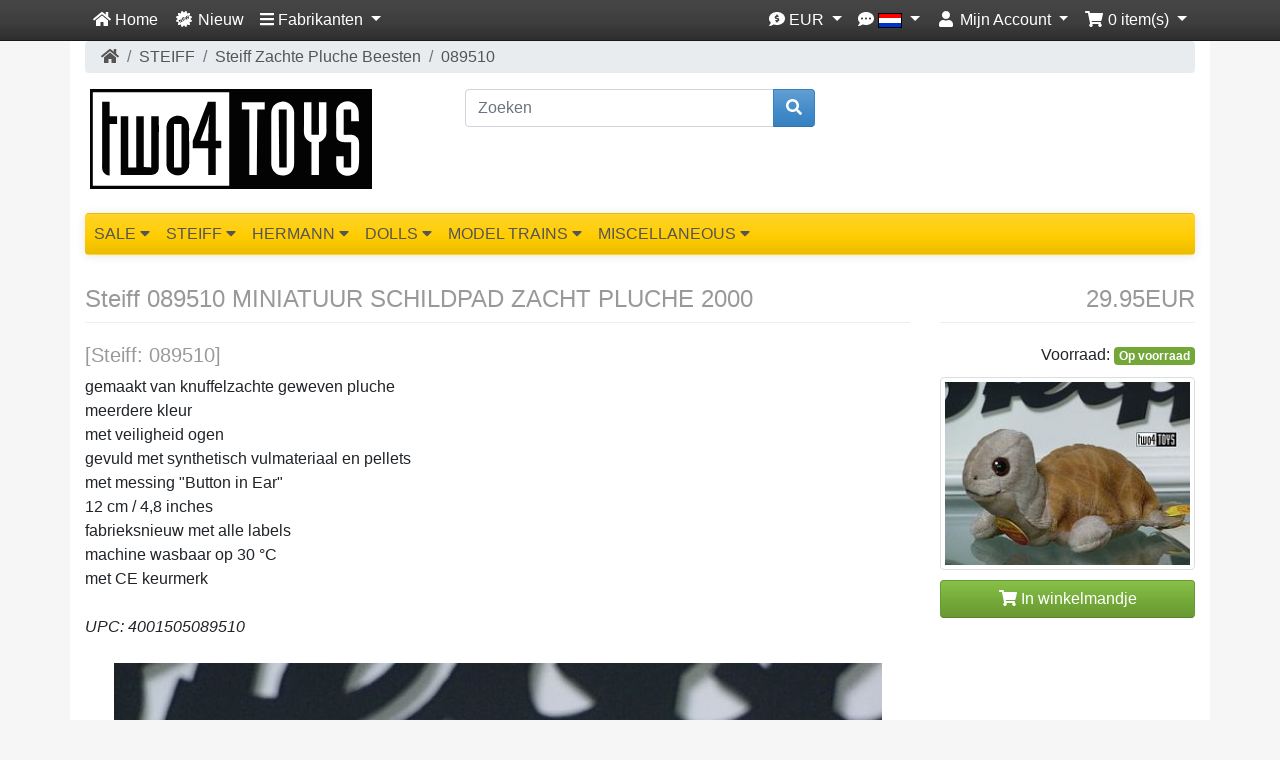

--- FILE ---
content_type: text/html; charset=UTF-8
request_url: https://www.two4toys.com/nl/steiff-089510-miniatuur-schildpad-zacht-pluche-2000-p-6525
body_size: 15663
content:
<!DOCTYPE html>
<html dir="ltr" lang="nl">
<head>
<meta charset="utf-8">
<meta http-equiv="X-UA-Compatible" content="IE=edge">
<meta name="viewport" content="width=device-width, initial-scale=1, shrink-to-fit=no">
<title>Steiff 089510 MINIATUUR SCHILDPAD ZACHT PLUCHE 2000 | Two4Toys</title>
<base href="https://www.two4toys.com/">

<link rel="stylesheet" href="https://cdnjs.cloudflare.com/ajax/libs/twitter-bootstrap/4.4.1/css/bootstrap.css" integrity="sha384-vXOtxoYb1ilJXRLDg4YD1Kf7+ZDOiiAeUwiH9Ds8hM8Paget1UpGPc/KlaO33/nt" crossorigin="anonymous">
<style>@media (min-width: 576px) {.card-group > .card.is-product {max-width: 50%;}.card-deck > .card.is-product {max-width: calc(50% - 30px);}.card-columns {column-count: 2;}} @media (min-width: 768px) {.card-group > .card.is-product {max-width: 33.333333333333%;}.card-deck > .card.is-product {max-width: calc(33.333333333333% - 30px);}.card-columns {column-count: 3;}} @media (min-width: 992px) {.card-group > .card.is-product {max-width: 25%;}.card-deck > .card.is-product {max-width: calc(25% - 30px);}.card-columns {column-count: 4;}} @media (min-width: 1200px) {.card-group > .card.is-product {max-width: 25%;}.card-deck > .card.is-product {max-width: calc(25% - 30px);}.card-columns {column-count: 4;}}</style>
<script src="https://cdnjs.cloudflare.com/ajax/libs/font-awesome/5.15.4/js/all.min.js" integrity="sha512-Tn2m0TIpgVyTzzvmxLNuqbSJH3JP8jm+Cy3hvHrW7ndTDcJ1w5mBiksqDBb8GpE2ksktFvDB/ykZ0mDpsZj20w==" crossorigin="anonymous" referrerpolicy="no-referrer"></script>
<!-- stylesheets hooked -->
<link href="custom.css?v=1530" rel="stylesheet">
<link href="user.css?v=1530" rel="stylesheet">
<meta name="description" content="Koop hier: Steiff 089510 MINIATUUR SCHILDPAD ZACHT PLUCHE 2000. gemaakt van knuffelzachte geweven pluche meerdere kleur met veiligheid ogen gevuld met" />
<meta name="keywords" content="Two4Toys,pluche,Steiff,Gotz,Schildkrot,SCHILDPAD,Naef,Merkur,Marklin,MINIATUUR,Kathe Kruse,Hermann,Faller,Trix" />

<script type="application/ld+json">{"@context":"https:\/\/schema.org","@type":"Product","name":"Steiff 089510 MINIATUUR SCHILDPAD ZACHT PLUCHE 2000","image":"https:\/\/www.two4toys.com\/images\/089510.jpg","url":"https:\/\/www.two4toys.com\/nl\/steiff-089510-miniatuur-schildpad-zacht-pluche-2000-p-6525","description":"gemaakt van knuffelzachte geweven pluche meerdere kleur met veiligheid ogen gevuld met synthetisch vulmateriaal en pellets met messing \"Button in Ear\" 12 cm \/ 4,8 inches fabrieksnieuw met alle labe...","mpn":"089510","gtin13":"4001505089510","offers":{"@type":"Offer","priceCurrency":"EUR","price":"29.95","availability":"https:\/\/schema.org\/InStock","seller":{"@type":"Organization","name":"Two4Toys"}},"manufacturer":{"@type":"Organization","name":"Steiff"}}</script>
<link rel="canonical" href="https://www.two4toys.com/nl/steiff-089510-miniatuur-schildpad-zacht-pluche-2000-p-6525" />

<link rel="apple-touch-icon-precomposed" sizes="57x57" href="https://www.two4toys.com/apple-touch-icon-57x57.png" />
<link rel="apple-touch-icon-precomposed" sizes="114x114" href="https://www.two4toys.com/apple-touch-icon-114x114.png" />
<link rel="apple-touch-icon-precomposed" sizes="72x72" href="https://www.two4toys.com/apple-touch-icon-72x72.png" />
<link rel="apple-touch-icon-precomposed" sizes="144x144" href="https://www.two4toys.com/apple-touch-icon-144x144.png" />
<link rel="apple-touch-icon-precomposed" sizes="60x60" href="https://www.two4toys.com/apple-touch-icon-60x60.png" />
<link rel="apple-touch-icon-precomposed" sizes="120x120" href="https://www.two4toys.com/apple-touch-icon-120x120.png" />
<link rel="apple-touch-icon-precomposed" sizes="76x76" href="https://www.two4toys.com/apple-touch-icon-76x76.png" />
<link rel="apple-touch-icon-precomposed" sizes="152x152" href="https://www.two4toys.com/apple-touch-icon-152x152.png" />
<link rel="icon" type="image/png" href="https://www.two4toys.com/favicon-196x196.png" sizes="196x196" />
<link rel="icon" type="image/png" href="https://www.two4toys.com/favicon-96x96.png" sizes="96x96" />
<link rel="icon" type="image/png" href="https://www.two4toys.com/favicon-32x32.png" sizes="32x32" />
<link rel="icon" type="image/png" href="https://www.two4toys.com/favicon-16x16.png" sizes="16x16" />
<link rel="icon" type="image/png" href="https://www.two4toys.com/favicon-128.png" sizes="128x128" />
<meta name="application-name" content="Two4Toys"/>
<meta name="msapplication-TileColor" content="#FFCC00" />
<meta name="msapplication-TileImage" content="https://www.two4toys.com/mstile-144x144.png" />
<meta name="msapplication-square70x70logo" content="https://www.two4toys.com/mstile-70x70.png" />
<meta name="msapplication-square150x150logo" content="https://www.two4toys.com/mstile-150x150.png" />
<meta name="msapplication-wide310x150logo" content="https://www.two4toys.com/mstile-310x150.png" />
<meta name="msapplication-square310x310logo" content="https://www.two4toys.com/mstile-310x310.png" />
<!-- Chrome, Firefox OS, Opera and Vivaldi -->
<meta name="theme-color" content="#f1c40f">
<!-- Windows Phone -->
<meta name="msapplication-navbutton-color" content="#f1c40f">

<link rel="alternate" hreflang="nl" href="https://www.two4toys.com/nl/steiff-089510-miniatuur-schildpad-zacht-pluche-2000-p-6525" />
<link rel="alternate" hreflang="en" href="https://www.two4toys.com/en/steiff-089510-miniature-turtle-soft-woven-2000-p-6525" />

<script type="application/ld+json">
      {
        "@context": "https://schema.org",
        "@type": "Organization",
        "name": "Two4Toys",
        "url": "https://www.two4toys.com/nl/",
        "sameAs": [
          "http://www.facebook.com/two4toys"          
        ],        
        "logo": "https://www.two4toys.com/mstile-310x310.png"
      }
      </script>
<link rel="stylesheet" href="ext/colorbox/colorbox.css" />

<meta property="og:type" content="product" />
<meta property="og:title" content="Steiff 089510 MINIATUUR SCHILDPAD ZACHT PLUCHE 2000" />
<meta property="og:site_name" content="Two4Toys" />
<meta property="og:description" content="gemaakt van knuffelzachte geweven pluche meerdere kleur met veiligheid ogen gevuld met synthetisch vulmateriaal en pellets met messing &quot;Button in Ear&quot; 12 cm / 4,8 inches fabrieksnieuw met alle labe..." />
<meta property="og:image" content="https://www.two4toys.com/images/089510.jpg" />
<meta property="product:price:amount" content="29.95" />
<meta property="product:price:currency" content="EUR" />
<meta property="og:url" content="https://www.two4toys.com/nl/steiff-089510-miniatuur-schildpad-zacht-pluche-2000-p-6525" />
<meta property="product:availability" content="instock" />

<meta name="twitter:card" content="summary_large_image" />
<meta name="twitter:title" content="Steiff 089510 MINIATUUR SCHILDPAD ZACHT PLUCHE 2000" />
<meta name="twitter:description" content="gemaakt van knuffelzachte geweven pluche meerdere kleur met veiligheid ogen gevuld met synthetisch vulmateriaal en pellets met messing &quot;Button in Ear&quot; 12 cm / 4,8 inches fabrieksnieuw met alle labe .." />
<meta name="twitter:image" content="https://www.two4toys.com/images/089510.jpg" />

<link href="ext/typeahead/css/typehead.js-bootstrap3.less/0.2.3/twitter-typeahead.css" rel="stylesheet">

<link rel="stylesheet" href="ext/typeahead/css/ht-twitter-typeahead.css">
</head>
<body>

<nav class="navbar bg-dark navbar-dark sticky-top navbar-expand-sm cm-navbar">
  <div class="container">
    <div class="navbar-header">
<button type="button" class="navbar-toggler nb-hamburger-button" data-toggle="collapse" data-target="#collapseCoreNav" aria-controls="collapseCoreNav" aria-expanded="false" aria-label="Schakel navigatie">
  <span class="navbar-toggler-icon"></span></button>
<a class="navbar-brand nb-brand d-inline-block d-md-none" href="https://www.two4toys.com/nl/?ceid=1242907dae18e07dd5ad29b1a6e3c4b3"><img src="images/two4toys_logo.svg" alt="Two4Toys" title="Two4Toys" class="" /></a></div>
      
    <div class="collapse navbar-collapse" id="collapseCoreNav">
      <ul class="navbar-nav mr-auto">
<li class="nav-item nb-home">
  <a class="nav-link" href="https://www.two4toys.com/nl/?ceid=1242907dae18e07dd5ad29b1a6e3c4b3"><i title="Home" class="fas fa-home"></i><span class="d-inline d-sm-none d-md-inline"> Home</span></a></li>
<li class="nav-item nb-new-products">
  <a class="nav-link" href="https://www.two4toys.com/nl/nieuwe-producten?ceid=1242907dae18e07dd5ad29b1a6e3c4b3"><span title="Nieuw" class="fa-layers fa-fw"><i class="fas fa-certificate"></i><span class="fa-layers-text fa-inverse" data-fa-transform="shrink-11.5 rotate--30" style="font-weight:900;color:#000;" aria-hidden="true">NEW</span></span><span class="hidden-smd-inline d-sm-none d-md-inline"> Nieuw</span></a></li>
<!-- Start cm_nb_manufacturers -->
<li class="nav-item dropdown nb-manufacturers-itc">
  <a class="nav-link dropdown-toggle" href="#" id="navDropdownManufacturers" role="button" data-toggle="dropdown" aria-haspopup="true" aria-expanded="false">
		<i class="fas fa-bars"></i><span class="hidden-smd-inline d-sm-none d-md-inline"> Fabrikanten</span> <span class="caret"></span>	</a>
	<div class="dropdown-menu" aria-labelledby="navDropdownManufacturers"> 
		  <a class="dropdown-item" href="https://www.two4toys.com/nl/tradition-m-15?ceid=1242907dae18e07dd5ad29b1a6e3c4b3">&Tradition</a><a class="dropdown-item" href="https://www.two4toys.com/nl/alessi-m-13?ceid=1242907dae18e07dd5ad29b1a6e3c4b3">Alessi</a><a class="dropdown-item" href="https://www.two4toys.com/nl/busch-m-3?ceid=1242907dae18e07dd5ad29b1a6e3c4b3">Busch</a><a class="dropdown-item" href="https://www.two4toys.com/nl/faller-m-8?ceid=1242907dae18e07dd5ad29b1a6e3c4b3">Faller</a><a class="dropdown-item" href="https://www.two4toys.com/nl/gotz-m-1?ceid=1242907dae18e07dd5ad29b1a6e3c4b3">Gotz</a><a class="dropdown-item" href="https://www.two4toys.com/nl/hag-m-16?ceid=1242907dae18e07dd5ad29b1a6e3c4b3">HAG</a><a class="dropdown-item" href="https://www.two4toys.com/nl/hermann-m-5?ceid=1242907dae18e07dd5ad29b1a6e3c4b3">Hermann</a><a class="dropdown-item" href="https://www.two4toys.com/nl/kartell-m-14?ceid=1242907dae18e07dd5ad29b1a6e3c4b3">Kartell</a><a class="dropdown-item" href="https://www.two4toys.com/nl/kathe-kruse-m-9?ceid=1242907dae18e07dd5ad29b1a6e3c4b3">Kathe Kruse</a><a class="dropdown-item" href="https://www.two4toys.com/nl/lgb-m-17?ceid=1242907dae18e07dd5ad29b1a6e3c4b3">LGB</a><a class="dropdown-item" href="https://www.two4toys.com/nl/marklin-m-2?ceid=1242907dae18e07dd5ad29b1a6e3c4b3">Marklin</a><a class="dropdown-item" href="https://www.two4toys.com/nl/merkur-m-11?ceid=1242907dae18e07dd5ad29b1a6e3c4b3">Merkur</a><a class="dropdown-item" href="https://www.two4toys.com/nl/naef-m-10?ceid=1242907dae18e07dd5ad29b1a6e3c4b3">Naef</a><a class="dropdown-item" href="https://www.two4toys.com/nl/schildkrot-m-4?ceid=1242907dae18e07dd5ad29b1a6e3c4b3">Schildkrot</a><a class="dropdown-item" href="https://www.two4toys.com/nl/steiff-m-6?ceid=1242907dae18e07dd5ad29b1a6e3c4b3">Steiff</a><a class="dropdown-item" href="https://www.two4toys.com/nl/trix-m-7?ceid=1242907dae18e07dd5ad29b1a6e3c4b3">Trix</a>		</div>
	</li>  
<!-- End cm_nb_manufacturers --> </ul>
<ul class="navbar-nav ml-auto">
<li class="nav-item dropdown nb-currencies">  
  <a class="nav-link dropdown-toggle" href="#" id="navDropdownCurrencies" role="button" data-toggle="dropdown" aria-haspopup="true" aria-expanded="false">
    <i title="Geselecteerde valuta: EUR" class="fas fa-comment-dollar"></i><span class="d-inline d-sm-none d-md-inline"> EUR</span> <span class="caret"></span>  </a>
  <div class="dropdown-menu dropdown-menu-right" aria-labelledby="navDropdownCurrencies">
    <a class="dropdown-item" href="https://www.two4toys.com/nl/steiff-089510-miniatuur-schildpad-zacht-pluche-2000-p-6525?currency=USD&amp;ceid=1242907dae18e07dd5ad29b1a6e3c4b3">US Dollar</a>
<a class="dropdown-item" href="https://www.two4toys.com/nl/steiff-089510-miniatuur-schildpad-zacht-pluche-2000-p-6525?currency=EUR&amp;ceid=1242907dae18e07dd5ad29b1a6e3c4b3">Euro</a>
  </div>
</li>

<li class="nav-item dropdown nb-languages-itc">  
  			  
			  <a class="nav-link dropdown-toggle" href="#" id="navDropdownLanguages" role="button" data-toggle="dropdown" aria-haspopup="true" aria-expanded="false"> 
          <i title="Geselecteerde taal" class="fas fa-comment-dots"></i> <img src="includes/languages/dutch/images/icon.gif" alt="Nederlands" title="Nederlands" width="24" height="15" class="" /> <span class="caret"></span>
        </a>
        
        <div class="dropdown-menu dropdown-menu-right" aria-labelledby="navDropdownLanguages">
			    <a class="dropdown-item" href="https://www.two4toys.com/en/steiff-089510-miniature-turtle-soft-woven-2000-p-6525?language=en&amp;ceid=1242907dae18e07dd5ad29b1a6e3c4b3"><img src="includes/languages/english/images/icon.gif" alt="English" title="English" width="24" height="15" class="" /> English</a><a class="dropdown-item" href="https://www.two4toys.com/nl/steiff-089510-miniatuur-schildpad-zacht-pluche-2000-p-6525?language=nl&amp;ceid=1242907dae18e07dd5ad29b1a6e3c4b3"><img src="includes/languages/dutch/images/icon.gif" alt="Nederlands" title="Nederlands" width="24" height="15" class="" /> Nederlands</a>        </div>
    </li>    
<li class="nav-item dropdown nb-account"> 
  <a class="nav-link dropdown-toggle" href="#" id="navDropdownAccount" role="button" data-toggle="dropdown" aria-haspopup="true" aria-expanded="false">
    <i title="Mijn Account" class="fas fa-user fa-fw"></i><span class="d-inline d-sm-none d-md-inline"> Mijn Account</span> <span class="caret"></span></a>
  <div class="dropdown-menu dropdown-menu-right" aria-labelledby="navDropdownAccount">
    <a class="dropdown-item" href="https://www.two4toys.com/nl/aanmelden?ceid=1242907dae18e07dd5ad29b1a6e3c4b3"><i class="fas fa-fw fa-sign-in-alt"></i> Inloggen</a><a class="dropdown-item" href="https://www.two4toys.com/nl/maak-account?ceid=1242907dae18e07dd5ad29b1a6e3c4b3"><i class="fas fa-fw fa-pencil-alt"></i> Registreren</a>    <div class="dropdown-divider"></div>
    <a class="dropdown-item" href="https://www.two4toys.com/nl/account?ceid=1242907dae18e07dd5ad29b1a6e3c4b3">Mijn account</a>    <a class="dropdown-item" href="https://www.two4toys.com/nl/account-geschiedenis?ceid=1242907dae18e07dd5ad29b1a6e3c4b3">Mijn bestellingen</a>    <a class="dropdown-item" href="https://www.two4toys.com/nl/adresboek?ceid=1242907dae18e07dd5ad29b1a6e3c4b3">Mijn adresboek</a>    <a class="dropdown-item" href="https://www.two4toys.com/nl/wachtwoord?ceid=1242907dae18e07dd5ad29b1a6e3c4b3">Mijn wachtwoord</a>  </div>
</li>
<li class="nav-item dropdown nb-shopping-cart">
  <a class="nav-link dropdown-toggle" href="#" id="navDropdownCart" role="button" data-toggle="dropdown" aria-haspopup="true" aria-expanded="false">
    <i title="Winkelmandje" class="fas fa-shopping-cart fa-fw"></i><span class="d-inline d-sm-none d-md-inline"> <span class="cart-count">0</span> item(s)</span> <span class="caret"></span>  </a>

  <div class="dropdown-menu dropdown-menu-right" aria-labelledby="navDropdownCart">
    <a class="dropdown-item" href="https://www.two4toys.com/nl/winkelwagen?ceid=1242907dae18e07dd5ad29b1a6e3c4b3"><span class="cart-count">0</span> artikel(en), <span class="cart-value">0.00EUR</span></a>  </div>
</li></ul>
    </div>
  </div>
</nav>

  
  <div id="bodyWrapper" class="container pt-2">

  <!-- noJs hooked -->
<noscript>
  <div class="alert alert-danger text-center"><p><strong>JavaScript lijkt uitgeschakeld te zijn in uw browser.</strong></p><p>U moet JavaScript ingeschakeld hebben in uw browser om de functionaliteit van deze website te kunnen benutten. <br><a class="alert-link" href="http://www.enable-javascript.com/"  target="_blank" rel="noopener" rel="nofollow">Klik hier voor instructies over het inschakelen van Javascript in uw browser</a>.</p></div>
  <div class="w-100"></div>
</noscript>
<div class="row">
  <div class="col-sm-12 cm-header-breadcrumb">
  <nav aria-label="breadcrumb">
    <ol class="breadcrumb">
      <li class="breadcrumb-item"><a href="https://www.two4toys.com"><i class="fas fa-home"></i><span class="sr-only"> Hoofdpagina</span></a></li><li class="breadcrumb-item"><a href="https://www.two4toys.com/nl/steiff-c-17?ceid=1242907dae18e07dd5ad29b1a6e3c4b3">STEIFF</a></li><li class="breadcrumb-item"><a href="https://www.two4toys.com/nl/steiff-zachte-pluche-beesten-c-17_22?ceid=1242907dae18e07dd5ad29b1a6e3c4b3">Steiff Zachte Pluche Beesten</a></li><li class="breadcrumb-item"><a href="https://www.two4toys.com/nl/steiff-089510-miniatuur-schildpad-zacht-pluche-2000-p-6525?ceid=1242907dae18e07dd5ad29b1a6e3c4b3">089510</a></li>    </ol>
  </nav>
</div>


<div class="d-none d-md-block col-sm-4 cm-header-logo">
  <a href="https://www.two4toys.com/nl/?ceid=1242907dae18e07dd5ad29b1a6e3c4b3"><img src="images/two4toys_logo.svg" alt="Two4Toys" title="Two4Toys" class="img-fluid" /></a></div>


<div class="col-md-4 cm-header-search mb-2">
  <form name="quick_find" action="https://www.two4toys.com/nl/geavanceerd-zoeken-resulaat" method="get"><div class="input-group"><input type="search" name="keywords" required aria-required="true" aria-label="Zoeken" placeholder="Zoeken" class="form-control" /><div class="input-group-append"><button type="submit" class="btn btn-info"><i class="fas fa-search"></i></button></div></div><input type="hidden" name="ceid" value="1242907dae18e07dd5ad29b1a6e3c4b3" /></form></div>


<div id="storeInfo" class="col-sm-4 storeInfo">
  </div>


<link rel="stylesheet" type="text/css" href="ext/menu_xs/css/component.css" />
<div id="catMenu" class="col-md-12 tsimi-color">
	<div id="dl-menu" class="dl-menuwrapper d-none d-sm-block d-md-none d-block d-sm-none" style="z-index:1000;">
		<button class="dl-trigger btn tsimi-color-button"><i class="fas fa-chevron-down"></i> Categories</button>
		<ul class="dl-menu">
			<li><a href="#"><i class="fas fa-chevron-right"></i>SALE</a><ul class="dl-submenu"><li><a href="https://www.two4toys.com/nl/sale-c-134?ceid=1242907dae18e07dd5ad29b1a6e3c4b3"><strong><span><i class="fas fa-list fa-lg"></i>&nbsp;SALE</span></strong></a></li><li><a href="https://www.two4toys.com/nl/sale-kartell-c-134_136?ceid=1242907dae18e07dd5ad29b1a6e3c4b3">SALE KARTELL</a></li><li><a href="https://www.two4toys.com/nl/sale-kthe-kruse-c-134_177?ceid=1242907dae18e07dd5ad29b1a6e3c4b3">SALE KÄTHE KRUSE</a></li><li><a href="https://www.two4toys.com/nl/sale-mrklin-c-134_130?ceid=1242907dae18e07dd5ad29b1a6e3c4b3">SALE MÄRKLIN</a></li><li><a href="https://www.two4toys.com/nl/sale-schildkrt-c-134_178?ceid=1242907dae18e07dd5ad29b1a6e3c4b3">SALE SCHILDKRÖT</a></li><li><a href="https://www.two4toys.com/nl/sale-steiff-c-134_138?ceid=1242907dae18e07dd5ad29b1a6e3c4b3">SALE STEIFF</a></li></ul></li><li><a href="#"><i class="fas fa-chevron-right"></i>STEIFF</a><ul class="dl-submenu"><li><a href="https://www.two4toys.com/nl/steiff-c-17?ceid=1242907dae18e07dd5ad29b1a6e3c4b3"><strong><span><i class="fas fa-list fa-lg"></i>&nbsp;STEIFF</span></strong></a></li><li><a href="https://www.two4toys.com/nl/gelimiteerde-edities-2024-c-17_167?ceid=1242907dae18e07dd5ad29b1a6e3c4b3">Gelimiteerde Edities 2024</a></li><li><a href="https://www.two4toys.com/nl/steiff-2018-c-17_156?ceid=1242907dae18e07dd5ad29b1a6e3c4b3">Steiff 2018</a></li><li><a href="https://www.two4toys.com/nl/steiff-2019-c-17_155?ceid=1242907dae18e07dd5ad29b1a6e3c4b3">Steiff 2019</a></li><li><a href="https://www.two4toys.com/nl/steiff-2020-c-17_142?ceid=1242907dae18e07dd5ad29b1a6e3c4b3">Steiff 2020</a></li><li><a href="https://www.two4toys.com/nl/steiff-2021-c-17_145?ceid=1242907dae18e07dd5ad29b1a6e3c4b3">Steiff 2021</a></li><li><a href="https://www.two4toys.com/nl/steiff-2022-c-17_151?ceid=1242907dae18e07dd5ad29b1a6e3c4b3">Steiff 2022</a></li><li><a href="https://www.two4toys.com/nl/steiff-2023-c-17_163?ceid=1242907dae18e07dd5ad29b1a6e3c4b3">Steiff 2023</a></li><li><a href="https://www.two4toys.com/nl/steiff-2024-c-17_166?ceid=1242907dae18e07dd5ad29b1a6e3c4b3">Steiff 2024</a></li><li><a href="https://www.two4toys.com/nl/steiff-2025-c-17_176?ceid=1242907dae18e07dd5ad29b1a6e3c4b3">Steiff 2025</a></li><li><a href="https://www.two4toys.com/nl/steiff-2026-c-17_180?ceid=1242907dae18e07dd5ad29b1a6e3c4b3">Steiff 2026</a></li><li><a href="https://www.two4toys.com/nl/steiff-apen-zaken-c-17_157?ceid=1242907dae18e07dd5ad29b1a6e3c4b3">Steiff Apen Zaken</a></li><li><a href="https://www.two4toys.com/nl/steiff-blossom-babies-c-17_164?ceid=1242907dae18e07dd5ad29b1a6e3c4b3">Steiff Blossom Babies</a></li><li><a href="https://www.two4toys.com/nl/steiff-club-c-17_49?ceid=1242907dae18e07dd5ad29b1a6e3c4b3">Steiff Club</a></li><li><a href="https://www.two4toys.com/nl/steiff-gelimiteerde-edities-c-17_24?ceid=1242907dae18e07dd5ad29b1a6e3c4b3">Steiff Gelimiteerde Edities</a></li><li><a href="https://www.two4toys.com/nl/steiff-gelimiteerde-edities-2017-c-17_123?ceid=1242907dae18e07dd5ad29b1a6e3c4b3">Steiff Gelimiteerde Edities 2017</a></li><li><a href="https://www.two4toys.com/nl/steiff-gelimiteerde-edities-2018-c-17_127?ceid=1242907dae18e07dd5ad29b1a6e3c4b3">Steiff Gelimiteerde Edities 2018</a></li><li><a href="https://www.two4toys.com/nl/steiff-gelimiteerde-edities-2019-c-17_143?ceid=1242907dae18e07dd5ad29b1a6e3c4b3">Steiff Gelimiteerde Edities 2019</a></li><li><a href="https://www.two4toys.com/nl/steiff-gelimiteerde-edities-2020-c-17_144?ceid=1242907dae18e07dd5ad29b1a6e3c4b3">Steiff Gelimiteerde Edities 2020</a></li><li><a href="https://www.two4toys.com/nl/steiff-gelimiteerde-edities-2021-c-17_146?ceid=1242907dae18e07dd5ad29b1a6e3c4b3">Steiff Gelimiteerde Edities 2021</a></li><li><a href="https://www.two4toys.com/nl/steiff-gelimiteerde-edities-2022-c-17_152?ceid=1242907dae18e07dd5ad29b1a6e3c4b3">Steiff Gelimiteerde Edities 2022</a></li><li><a href="https://www.two4toys.com/nl/steiff-gelimiteerde-edities-2023-c-17_162?ceid=1242907dae18e07dd5ad29b1a6e3c4b3">Steiff Gelimiteerde Edities 2023</a></li><li><a href="https://www.two4toys.com/nl/steiff-gelimiteerde-edities-2025-c-17_175?ceid=1242907dae18e07dd5ad29b1a6e3c4b3">Steiff Gelimiteerde Edities 2025</a></li><li><a href="https://www.two4toys.com/nl/steiff-gelimiteerde-edities-2026-c-17_181?ceid=1242907dae18e07dd5ad29b1a6e3c4b3">Steiff Gelimiteerde Edities 2026</a></li><li><a href="https://www.two4toys.com/nl/steiff-happy-farm-c-17_119?ceid=1242907dae18e07dd5ad29b1a6e3c4b3">Steiff Happy Farm</a></li><li><a href="https://www.two4toys.com/nl/steiff-kerstmis-specials-c-17_139?ceid=1242907dae18e07dd5ad29b1a6e3c4b3">Steiff Kerstmis Specials</a></li><li><a href="https://www.two4toys.com/nl/steiff-landen-edities-c-17_52?ceid=1242907dae18e07dd5ad29b1a6e3c4b3">Steiff Landen Edities</a></li><li><a href="https://www.two4toys.com/nl/steiff-nieuwe-oude-dieren-c-17_126?ceid=1242907dae18e07dd5ad29b1a6e3c4b3">Steiff Nieuwe Oude Dieren</a></li><li><a href="https://www.two4toys.com/nl/steiff-pasen-c-17_154?ceid=1242907dae18e07dd5ad29b1a6e3c4b3">Steiff Pasen</a></li><li><a href="https://www.two4toys.com/nl/steiff-replicas-c-17_70?ceid=1242907dae18e07dd5ad29b1a6e3c4b3">Steiff Replica's</a></li><li><a href="https://www.two4toys.com/nl/steiff-selection-c-17_88?ceid=1242907dae18e07dd5ad29b1a6e3c4b3">Steiff Selection</a></li><li><a href="https://www.two4toys.com/nl/steiff-sleutelhangers-c-17_68?ceid=1242907dae18e07dd5ad29b1a6e3c4b3">Steiff Sleutelhangers</a></li><li><a href="https://www.two4toys.com/nl/steiff-soft-cuddly-friends-c-17_159?ceid=1242907dae18e07dd5ad29b1a6e3c4b3">Steiff Soft Cuddly Friends</a></li><li><a href="https://www.two4toys.com/nl/steiff-specials-c-17_122?ceid=1242907dae18e07dd5ad29b1a6e3c4b3">Steiff Specials</a></li><li><a href="https://www.two4toys.com/nl/steiff-strip-film-figuren-c-17_120?ceid=1242907dae18e07dd5ad29b1a6e3c4b3">Steiff Strip en Film Figuren</a></li><li><a href="https://www.two4toys.com/nl/steiff-teddyberen-c-17_150?ceid=1242907dae18e07dd5ad29b1a6e3c4b3">Steiff Teddyberen</a></li><li><a href="https://www.two4toys.com/nl/steiff-waterdieren-c-17_158?ceid=1242907dae18e07dd5ad29b1a6e3c4b3">Steiff Waterdieren</a></li><li><a href="https://www.two4toys.com/nl/teddies-tomorrow-c-17_153?ceid=1242907dae18e07dd5ad29b1a6e3c4b3">Teddies For Tomorrow</a></li><li><a href="https://www.two4toys.com/nl/steiff-klassieke-teddyberen-c-17_25?ceid=1242907dae18e07dd5ad29b1a6e3c4b3">Steiff Klassieke Teddyberen</a></li><li><a href="https://www.two4toys.com/nl/steiff-zachte-pluche-beesten-c-17_22?ceid=1242907dae18e07dd5ad29b1a6e3c4b3">Steiff Zachte Pluche Beesten</a></li><li><a href="https://www.two4toys.com/nl/steiff-baby-c-17_23?ceid=1242907dae18e07dd5ad29b1a6e3c4b3">Steiff Baby</a></li><li><a href="https://www.two4toys.com/nl/steiff-huis-boerderij-dieren-c-17_26?ceid=1242907dae18e07dd5ad29b1a6e3c4b3">Steiff Huis-en Boerderij Dieren</a></li><li><a href="https://www.two4toys.com/nl/steiff-wilde-dieren-c-17_27?ceid=1242907dae18e07dd5ad29b1a6e3c4b3">Steiff Wilde Dieren</a></li><li><a href="https://www.two4toys.com/nl/steiff-studio-beesten-c-17_28?ceid=1242907dae18e07dd5ad29b1a6e3c4b3">Steiff Studio Beesten</a></li></ul></li><li><a href="#"><i class="fas fa-chevron-right"></i>HERMANN</a><ul class="dl-submenu"><li><a href="https://www.two4toys.com/nl/hermann-c-4?ceid=1242907dae18e07dd5ad29b1a6e3c4b3"><strong><span><i class="fas fa-list fa-lg"></i>&nbsp;HERMANN</span></strong></a></li><li><a href="https://www.two4toys.com/nl/gelimiteerde-edities-c-4_67?ceid=1242907dae18e07dd5ad29b1a6e3c4b3">Gelimiteerde Edities</a></li><li><a href="https://www.two4toys.com/nl/miniaturen-ornamenten-c-4_66?ceid=1242907dae18e07dd5ad29b1a6e3c4b3">Miniaturen en Ornamenten</a></li></ul></li><li><a href="#"><i class="fas fa-chevron-right"></i>DOLLS</a><ul class="dl-submenu"><li><a href="https://www.two4toys.com/nl/dolls-c-2?ceid=1242907dae18e07dd5ad29b1a6e3c4b3"><strong><span><i class="fas fa-list fa-lg"></i>&nbsp;DOLLS</span></strong></a></li><li><a href="https://www.two4toys.com/nl/barbie-doll-collectables-c-2_107?ceid=1242907dae18e07dd5ad29b1a6e3c4b3">BARBIE DOLL COLLECTABLES</a></li><li><a href="#"><i class="fas fa-chevron-right"></i>GOTZ</a><ul class="dl-submenu"><li><a href="https://www.two4toys.com/nl/gotz-c-2_19?ceid=1242907dae18e07dd5ad29b1a6e3c4b3"><strong><span><i class="fas fa-list fa-lg"></i>&nbsp;GOTZ</span></strong></a></li><li><a href="https://www.two4toys.com/nl/babypoppen-c-2_19_110?ceid=1242907dae18e07dd5ad29b1a6e3c4b3">Babypoppen</a></li><li><a href="https://www.two4toys.com/nl/kunstenaarspoppen-c-2_19_54?ceid=1242907dae18e07dd5ad29b1a6e3c4b3">Kunstenaarspoppen</a></li><li><a href="https://www.two4toys.com/nl/poppenkleding-33cm12-13inch-c-2_19_58?ceid=1242907dae18e07dd5ad29b1a6e3c4b3">Poppenkleding 30-33cm/12-13inch</a></li><li><a href="https://www.two4toys.com/nl/poppenkleding-46cm16-18inch-c-2_19_57?ceid=1242907dae18e07dd5ad29b1a6e3c4b3">Poppenkleding 42-46cm/16-18inch</a></li><li><a href="https://www.two4toys.com/nl/poppenkleding-50cm18-20inch-c-2_19_56?ceid=1242907dae18e07dd5ad29b1a6e3c4b3">Poppenkleding 45-50cm/18-20inch</a></li><li><a href="https://www.two4toys.com/nl/staande-poppen-c-2_19_104?ceid=1242907dae18e07dd5ad29b1a6e3c4b3">Staande poppen XL</a></li><li><a href="https://www.two4toys.com/nl/staande-poppen-c-2_19_148?ceid=1242907dae18e07dd5ad29b1a6e3c4b3">Staande poppen XM</a></li><li><a href="https://www.two4toys.com/nl/staande-poppen-c-2_19_105?ceid=1242907dae18e07dd5ad29b1a6e3c4b3">Staande poppen XS</a></li></ul></li><li><a href="#"><i class="fas fa-chevron-right"></i>KATHE KRUSE</a><ul class="dl-submenu"><li><a href="https://www.two4toys.com/nl/kathe-kruse-c-2_18?ceid=1242907dae18e07dd5ad29b1a6e3c4b3"><strong><span><i class="fas fa-list fa-lg"></i>&nbsp;KATHE KRUSE</span></strong></a></li><li><a href="https://www.two4toys.com/nl/klassieke-poppen-c-2_18_80?ceid=1242907dae18e07dd5ad29b1a6e3c4b3">Klassieke poppen</a></li><li><a href="https://www.two4toys.com/nl/speelpoppen-c-2_18_79?ceid=1242907dae18e07dd5ad29b1a6e3c4b3">Speelpoppen</a></li></ul></li><li><a href="#"><i class="fas fa-chevron-right"></i>SCHILDKROT</a><ul class="dl-submenu"><li><a href="https://www.two4toys.com/nl/schildkrot-c-2_20?ceid=1242907dae18e07dd5ad29b1a6e3c4b3"><strong><span><i class="fas fa-list fa-lg"></i>&nbsp;SCHILDKROT</span></strong></a></li><li><a href="https://www.two4toys.com/nl/klassieke-poppen-18cm-inch-c-2_20_59?ceid=1242907dae18e07dd5ad29b1a6e3c4b3">Klassieke poppen 18cm / 7.2 inch</a></li><li><a href="https://www.two4toys.com/nl/klassieke-poppen-inch-c-2_20_61?ceid=1242907dae18e07dd5ad29b1a6e3c4b3">Klassieke poppen 25 cm / 10 inch</a></li><li><a href="https://www.two4toys.com/nl/klassieke-poppen-inch-c-2_20_63?ceid=1242907dae18e07dd5ad29b1a6e3c4b3">Klassieke poppen 34 cm / 14 inch</a></li><li><a href="https://www.two4toys.com/nl/klassike-poppen-groot-speciaal-c-2_20_64?ceid=1242907dae18e07dd5ad29b1a6e3c4b3">Klassike poppen groot / speciaal</a></li></ul></li></ul></li><li><a href="#"><i class="fas fa-chevron-right"></i>MODEL TRAINS</a><ul class="dl-submenu"><li><a href="https://www.two4toys.com/nl/model-trains-c-3?ceid=1242907dae18e07dd5ad29b1a6e3c4b3"><strong><span><i class="fas fa-list fa-lg"></i>&nbsp;MODEL TRAINS</span></strong></a></li><li><a href="#"><i class="fas fa-chevron-right"></i>HAG</a><ul class="dl-submenu"><li><a href="https://www.two4toys.com/nl/hag-c-3_101?ceid=1242907dae18e07dd5ad29b1a6e3c4b3"><strong><span><i class="fas fa-list fa-lg"></i>&nbsp;HAG</span></strong></a></li><li><a href="https://www.two4toys.com/nl/serie-locomotieven-c-3_101_160?ceid=1242907dae18e07dd5ad29b1a6e3c4b3">HAG Serie Re 460 E-Locomotieven</a></li></ul></li><li><a href="https://www.two4toys.com/nl/lgb-c-3_168?ceid=1242907dae18e07dd5ad29b1a6e3c4b3">LGB</a></li><li><a href="https://www.two4toys.com/nl/serie-locomotieven-c-3_169?ceid=1242907dae18e07dd5ad29b1a6e3c4b3">SBB Serie Re 460 E-Locomotieven</a></li><li><a href="https://www.two4toys.com/nl/schuco-c-3_115?ceid=1242907dae18e07dd5ad29b1a6e3c4b3">SCHUCO</a></li><li><a href="#"><i class="fas fa-chevron-right"></i>MARKLIN</a><ul class="dl-submenu"><li><a href="https://www.two4toys.com/nl/marklin-c-3_41?ceid=1242907dae18e07dd5ad29b1a6e3c4b3"><strong><span><i class="fas fa-list fa-lg"></i>&nbsp;MARKLIN</span></strong></a></li><li><a href="https://www.two4toys.com/nl/marklin-4mfor-c-3_41_50?ceid=1242907dae18e07dd5ad29b1a6e3c4b3">Marklin H0 4MFOR</a></li><li><a href="https://www.two4toys.com/nl/marklin-rails-c-3_41_147?ceid=1242907dae18e07dd5ad29b1a6e3c4b3">Marklin H0 K-rails</a></li><li><a href="https://www.two4toys.com/nl/marklin-world-c-3_41_90?ceid=1242907dae18e07dd5ad29b1a6e3c4b3">Marklin H0 my world</a></li><li><a href="https://www.two4toys.com/nl/marklin-nederland-specials-c-3_41_93?ceid=1242907dae18e07dd5ad29b1a6e3c4b3">Marklin H0 Nederland NS specials</a></li><li><a href="https://www.two4toys.com/nl/marklin-speciale-wagens-c-3_41_165?ceid=1242907dae18e07dd5ad29b1a6e3c4b3">Marklin H0 speciale wagens</a></li><li><a href="https://www.two4toys.com/nl/marklin-vintage-c-3_41_171?ceid=1242907dae18e07dd5ad29b1a6e3c4b3">Marklin HO vintage</a></li><li><a href="https://www.two4toys.com/nl/marklin-spoor-maxi-c-3_41_170?ceid=1242907dae18e07dd5ad29b1a6e3c4b3">Marklin Spoor 1 & Maxi</a></li><li><a href="https://www.two4toys.com/nl/marklin-speciale-wagons-c-3_41_179?ceid=1242907dae18e07dd5ad29b1a6e3c4b3">Marklin Z speciale wagons</a></li><li><a href="https://www.two4toys.com/nl/marklin-locomotieven-c-3_41_42?ceid=1242907dae18e07dd5ad29b1a6e3c4b3">Marklin H0 locomotieven</a></li><li><a href="https://www.two4toys.com/nl/marklin-wagons-wagen-sets-c-3_41_43?ceid=1242907dae18e07dd5ad29b1a6e3c4b3">Marklin H0 wagons en wagen sets</a></li><li><a href="https://www.two4toys.com/nl/marklin-startsets-accesoires-c-3_41_44?ceid=1242907dae18e07dd5ad29b1a6e3c4b3">Marklin H0 startsets accesoires</a></li></ul></li><li><a href="#"><i class="fas fa-chevron-right"></i>TRIX</a><ul class="dl-submenu"><li><a href="https://www.two4toys.com/nl/trix-c-3_13?ceid=1242907dae18e07dd5ad29b1a6e3c4b3"><strong><span><i class="fas fa-list fa-lg"></i>&nbsp;TRIX</span></strong></a></li><li><a href="https://www.two4toys.com/nl/trix-c-3_13_37?ceid=1242907dae18e07dd5ad29b1a6e3c4b3">TRIX H0</a></li><li><a href="https://www.two4toys.com/nl/minitrix-c-3_13_36?ceid=1242907dae18e07dd5ad29b1a6e3c4b3">MINITRIX</a></li></ul></li></ul></li><li><a href="#"><i class="fas fa-chevron-right"></i>MISCELLANEOUS</a><ul class="dl-submenu"><li><a href="https://www.two4toys.com/nl/miscellaneous-c-31?ceid=1242907dae18e07dd5ad29b1a6e3c4b3"><strong><span><i class="fas fa-list fa-lg"></i>&nbsp;MISCELLANEOUS</span></strong></a></li><li><a href="https://www.two4toys.com/nl/tradition-vp1miss-nightingale-c-31_161?ceid=1242907dae18e07dd5ad29b1a6e3c4b3">&TRADITION VP1│MISS NIGHTINGALE</a></li><li><a href="https://www.two4toys.com/nl/alessi-c-31_149?ceid=1242907dae18e07dd5ad29b1a6e3c4b3">ALESSI</a></li><li><a href="https://www.two4toys.com/nl/delft-kaarsenstandaard-c-31_174?ceid=1242907dae18e07dd5ad29b1a6e3c4b3">DELFT KAARSENSTANDAARD</a></li><li><a href="https://www.two4toys.com/nl/flyte-zweeflampen-c-31_173?ceid=1242907dae18e07dd5ad29b1a6e3c4b3">FLYTE ZWEEFLAMPEN</a></li><li><a href="https://www.two4toys.com/nl/kartell-c-31_135?ceid=1242907dae18e07dd5ad29b1a6e3c4b3">KARTELL</a></li><li><a href="https://www.two4toys.com/nl/naef-c-31_32?ceid=1242907dae18e07dd5ad29b1a6e3c4b3">NAEF</a></li><li><a href="https://www.two4toys.com/nl/stelton-c-31_172?ceid=1242907dae18e07dd5ad29b1a6e3c4b3">STELTON</a></li></ul></li>		</ul>
	</div><!-- /dl-menuwrapper -->
<div class="w-100"></div>
<br />
</div>

<div id="catMenu" class="col-md-12 d-none d-md-block">	 <nav class="navbar navbar-light bg-light navbar-expand-md" role="navigation">
      <div class="navbar-header">
		<button type="button" class="btn btn-navbar navbar-toggler" data-toggle="collapse" data-target="#bs-navbar-collapse">
			<span class="sr-only">Toggle Navigation</span>
			<i class="fas fa-chevron-down"></i> Categorie&euml;n		</button>
      </div>
      <div class="collapse navbar-collapse" id="bs-navbar-collapse">
          <ul class="nav navbar-nav"><li class="nav-item dropdown"><a class="nav-link" href="#" tabindex="-1" data-toggle="dropdown">SALE <i class="fas fa-caret-down"></i></a><ul class="dropdown-menu"><li class="dropdown-item"><a href="https://www.two4toys.com/nl/sale-c-134?ceid=1242907dae18e07dd5ad29b1a6e3c4b3"><strong><span><i class="fas fa-list"></i> SALE</span></strong></a></li><li class="dropdown-divider"></li><li><a href="https://www.two4toys.com/nl/sale-kartell-c-134_136?ceid=1242907dae18e07dd5ad29b1a6e3c4b3">SALE KARTELL</a></li><li><a href="https://www.two4toys.com/nl/sale-kthe-kruse-c-134_177?ceid=1242907dae18e07dd5ad29b1a6e3c4b3">SALE KÄTHE KRUSE</a></li><li><a href="https://www.two4toys.com/nl/sale-mrklin-c-134_130?ceid=1242907dae18e07dd5ad29b1a6e3c4b3">SALE MÄRKLIN</a></li><li><a href="https://www.two4toys.com/nl/sale-schildkrt-c-134_178?ceid=1242907dae18e07dd5ad29b1a6e3c4b3">SALE SCHILDKRÖT</a></li><li><a href="https://www.two4toys.com/nl/sale-steiff-c-134_138?ceid=1242907dae18e07dd5ad29b1a6e3c4b3">SALE STEIFF</a></li></ul></li><li class="nav-item dropdown"><a class="nav-link" href="#" tabindex="-1" data-toggle="dropdown">STEIFF <i class="fas fa-caret-down"></i></a><ul class="dropdown-menu"><li class="dropdown-item"><a href="https://www.two4toys.com/nl/steiff-c-17?ceid=1242907dae18e07dd5ad29b1a6e3c4b3"><strong><span><i class="fas fa-list"></i> STEIFF</span></strong></a></li><li class="dropdown-divider"></li><li><a href="https://www.two4toys.com/nl/gelimiteerde-edities-2024-c-17_167?ceid=1242907dae18e07dd5ad29b1a6e3c4b3">Gelimiteerde Edities 2024</a></li><li><a href="https://www.two4toys.com/nl/steiff-2018-c-17_156?ceid=1242907dae18e07dd5ad29b1a6e3c4b3">Steiff 2018</a></li><li><a href="https://www.two4toys.com/nl/steiff-2019-c-17_155?ceid=1242907dae18e07dd5ad29b1a6e3c4b3">Steiff 2019</a></li><li><a href="https://www.two4toys.com/nl/steiff-2020-c-17_142?ceid=1242907dae18e07dd5ad29b1a6e3c4b3">Steiff 2020</a></li><li><a href="https://www.two4toys.com/nl/steiff-2021-c-17_145?ceid=1242907dae18e07dd5ad29b1a6e3c4b3">Steiff 2021</a></li><li><a href="https://www.two4toys.com/nl/steiff-2022-c-17_151?ceid=1242907dae18e07dd5ad29b1a6e3c4b3">Steiff 2022</a></li><li><a href="https://www.two4toys.com/nl/steiff-2023-c-17_163?ceid=1242907dae18e07dd5ad29b1a6e3c4b3">Steiff 2023</a></li><li><a href="https://www.two4toys.com/nl/steiff-2024-c-17_166?ceid=1242907dae18e07dd5ad29b1a6e3c4b3">Steiff 2024</a></li><li><a href="https://www.two4toys.com/nl/steiff-2025-c-17_176?ceid=1242907dae18e07dd5ad29b1a6e3c4b3">Steiff 2025</a></li><li><a href="https://www.two4toys.com/nl/steiff-2026-c-17_180?ceid=1242907dae18e07dd5ad29b1a6e3c4b3">Steiff 2026</a></li><li><a href="https://www.two4toys.com/nl/steiff-apen-zaken-c-17_157?ceid=1242907dae18e07dd5ad29b1a6e3c4b3">Steiff Apen Zaken</a></li><li><a href="https://www.two4toys.com/nl/steiff-blossom-babies-c-17_164?ceid=1242907dae18e07dd5ad29b1a6e3c4b3">Steiff Blossom Babies</a></li><li><a href="https://www.two4toys.com/nl/steiff-club-c-17_49?ceid=1242907dae18e07dd5ad29b1a6e3c4b3">Steiff Club</a></li><li><a href="https://www.two4toys.com/nl/steiff-gelimiteerde-edities-c-17_24?ceid=1242907dae18e07dd5ad29b1a6e3c4b3">Steiff Gelimiteerde Edities</a></li><li><a href="https://www.two4toys.com/nl/steiff-gelimiteerde-edities-2017-c-17_123?ceid=1242907dae18e07dd5ad29b1a6e3c4b3">Steiff Gelimiteerde Edities 2017</a></li><li><a href="https://www.two4toys.com/nl/steiff-gelimiteerde-edities-2018-c-17_127?ceid=1242907dae18e07dd5ad29b1a6e3c4b3">Steiff Gelimiteerde Edities 2018</a></li><li><a href="https://www.two4toys.com/nl/steiff-gelimiteerde-edities-2019-c-17_143?ceid=1242907dae18e07dd5ad29b1a6e3c4b3">Steiff Gelimiteerde Edities 2019</a></li><li><a href="https://www.two4toys.com/nl/steiff-gelimiteerde-edities-2020-c-17_144?ceid=1242907dae18e07dd5ad29b1a6e3c4b3">Steiff Gelimiteerde Edities 2020</a></li><li><a href="https://www.two4toys.com/nl/steiff-gelimiteerde-edities-2021-c-17_146?ceid=1242907dae18e07dd5ad29b1a6e3c4b3">Steiff Gelimiteerde Edities 2021</a></li><li><a href="https://www.two4toys.com/nl/steiff-gelimiteerde-edities-2022-c-17_152?ceid=1242907dae18e07dd5ad29b1a6e3c4b3">Steiff Gelimiteerde Edities 2022</a></li><li><a href="https://www.two4toys.com/nl/steiff-gelimiteerde-edities-2023-c-17_162?ceid=1242907dae18e07dd5ad29b1a6e3c4b3">Steiff Gelimiteerde Edities 2023</a></li><li><a href="https://www.two4toys.com/nl/steiff-gelimiteerde-edities-2025-c-17_175?ceid=1242907dae18e07dd5ad29b1a6e3c4b3">Steiff Gelimiteerde Edities 2025</a></li><li><a href="https://www.two4toys.com/nl/steiff-gelimiteerde-edities-2026-c-17_181?ceid=1242907dae18e07dd5ad29b1a6e3c4b3">Steiff Gelimiteerde Edities 2026</a></li><li><a href="https://www.two4toys.com/nl/steiff-happy-farm-c-17_119?ceid=1242907dae18e07dd5ad29b1a6e3c4b3">Steiff Happy Farm</a></li><li><a href="https://www.two4toys.com/nl/steiff-kerstmis-specials-c-17_139?ceid=1242907dae18e07dd5ad29b1a6e3c4b3">Steiff Kerstmis Specials</a></li><li><a href="https://www.two4toys.com/nl/steiff-landen-edities-c-17_52?ceid=1242907dae18e07dd5ad29b1a6e3c4b3">Steiff Landen Edities</a></li><li><a href="https://www.two4toys.com/nl/steiff-nieuwe-oude-dieren-c-17_126?ceid=1242907dae18e07dd5ad29b1a6e3c4b3">Steiff Nieuwe Oude Dieren</a></li><li><a href="https://www.two4toys.com/nl/steiff-pasen-c-17_154?ceid=1242907dae18e07dd5ad29b1a6e3c4b3">Steiff Pasen</a></li><li><a href="https://www.two4toys.com/nl/steiff-replicas-c-17_70?ceid=1242907dae18e07dd5ad29b1a6e3c4b3">Steiff Replica's</a></li><li><a href="https://www.two4toys.com/nl/steiff-selection-c-17_88?ceid=1242907dae18e07dd5ad29b1a6e3c4b3">Steiff Selection</a></li><li><a href="https://www.two4toys.com/nl/steiff-sleutelhangers-c-17_68?ceid=1242907dae18e07dd5ad29b1a6e3c4b3">Steiff Sleutelhangers</a></li><li><a href="https://www.two4toys.com/nl/steiff-soft-cuddly-friends-c-17_159?ceid=1242907dae18e07dd5ad29b1a6e3c4b3">Steiff Soft Cuddly Friends</a></li><li><a href="https://www.two4toys.com/nl/steiff-specials-c-17_122?ceid=1242907dae18e07dd5ad29b1a6e3c4b3">Steiff Specials</a></li><li><a href="https://www.two4toys.com/nl/steiff-strip-film-figuren-c-17_120?ceid=1242907dae18e07dd5ad29b1a6e3c4b3">Steiff Strip en Film Figuren</a></li><li><a href="https://www.two4toys.com/nl/steiff-teddyberen-c-17_150?ceid=1242907dae18e07dd5ad29b1a6e3c4b3">Steiff Teddyberen</a></li><li><a href="https://www.two4toys.com/nl/steiff-waterdieren-c-17_158?ceid=1242907dae18e07dd5ad29b1a6e3c4b3">Steiff Waterdieren</a></li><li><a href="https://www.two4toys.com/nl/teddies-tomorrow-c-17_153?ceid=1242907dae18e07dd5ad29b1a6e3c4b3">Teddies For Tomorrow</a></li><li><a href="https://www.two4toys.com/nl/steiff-klassieke-teddyberen-c-17_25?ceid=1242907dae18e07dd5ad29b1a6e3c4b3">Steiff Klassieke Teddyberen</a></li><li><a href="https://www.two4toys.com/nl/steiff-zachte-pluche-beesten-c-17_22?ceid=1242907dae18e07dd5ad29b1a6e3c4b3">Steiff Zachte Pluche Beesten</a></li><li><a href="https://www.two4toys.com/nl/steiff-baby-c-17_23?ceid=1242907dae18e07dd5ad29b1a6e3c4b3">Steiff Baby</a></li><li><a href="https://www.two4toys.com/nl/steiff-huis-boerderij-dieren-c-17_26?ceid=1242907dae18e07dd5ad29b1a6e3c4b3">Steiff Huis-en Boerderij Dieren</a></li><li><a href="https://www.two4toys.com/nl/steiff-wilde-dieren-c-17_27?ceid=1242907dae18e07dd5ad29b1a6e3c4b3">Steiff Wilde Dieren</a></li><li><a href="https://www.two4toys.com/nl/steiff-studio-beesten-c-17_28?ceid=1242907dae18e07dd5ad29b1a6e3c4b3">Steiff Studio Beesten</a></li></ul></li><li class="nav-item dropdown"><a class="nav-link" href="#" tabindex="-1" data-toggle="dropdown">HERMANN <i class="fas fa-caret-down"></i></a><ul class="dropdown-menu"><li class="dropdown-item"><a href="https://www.two4toys.com/nl/hermann-c-4?ceid=1242907dae18e07dd5ad29b1a6e3c4b3"><strong><span><i class="fas fa-list"></i> HERMANN</span></strong></a></li><li class="dropdown-divider"></li><li><a href="https://www.two4toys.com/nl/gelimiteerde-edities-c-4_67?ceid=1242907dae18e07dd5ad29b1a6e3c4b3">Gelimiteerde Edities</a></li><li><a href="https://www.two4toys.com/nl/miniaturen-ornamenten-c-4_66?ceid=1242907dae18e07dd5ad29b1a6e3c4b3">Miniaturen en Ornamenten</a></li></ul></li><li class="nav-item dropdown"><a class="nav-link" href="#" tabindex="-1" data-toggle="dropdown">DOLLS <i class="fas fa-caret-down"></i></a><ul class="dropdown-menu"><li class="dropdown-item"><a href="https://www.two4toys.com/nl/dolls-c-2?ceid=1242907dae18e07dd5ad29b1a6e3c4b3"><strong><span><i class="fas fa-list"></i> DOLLS</span></strong></a></li><li class="dropdown-divider"></li><li><a href="https://www.two4toys.com/nl/barbie-doll-collectables-c-2_107?ceid=1242907dae18e07dd5ad29b1a6e3c4b3">BARBIE DOLL COLLECTABLES</a></li><li class="nav-item dropdown dropdown-submenu"><a href="#" tabindex="-1" data-toggle="dropdown"><i class="fas fa-caret-right"></i>GOTZ</a><ul class="dropdown-menu"><li class="dropdown-item"><a href="https://www.two4toys.com/nl/gotz-c-2_19?ceid=1242907dae18e07dd5ad29b1a6e3c4b3"><strong><span><i class="fas fa-list"></i> GOTZ</span></strong></a></li><li class="dropdown-divider"></li><li><a href="https://www.two4toys.com/nl/babypoppen-c-2_19_110?ceid=1242907dae18e07dd5ad29b1a6e3c4b3">Babypoppen</a></li><li><a href="https://www.two4toys.com/nl/kunstenaarspoppen-c-2_19_54?ceid=1242907dae18e07dd5ad29b1a6e3c4b3">Kunstenaarspoppen</a></li><li><a href="https://www.two4toys.com/nl/poppenkleding-33cm12-13inch-c-2_19_58?ceid=1242907dae18e07dd5ad29b1a6e3c4b3">Poppenkleding 30-33cm/12-13inch</a></li><li><a href="https://www.two4toys.com/nl/poppenkleding-46cm16-18inch-c-2_19_57?ceid=1242907dae18e07dd5ad29b1a6e3c4b3">Poppenkleding 42-46cm/16-18inch</a></li><li><a href="https://www.two4toys.com/nl/poppenkleding-50cm18-20inch-c-2_19_56?ceid=1242907dae18e07dd5ad29b1a6e3c4b3">Poppenkleding 45-50cm/18-20inch</a></li><li><a href="https://www.two4toys.com/nl/staande-poppen-c-2_19_104?ceid=1242907dae18e07dd5ad29b1a6e3c4b3">Staande poppen XL</a></li><li><a href="https://www.two4toys.com/nl/staande-poppen-c-2_19_148?ceid=1242907dae18e07dd5ad29b1a6e3c4b3">Staande poppen XM</a></li><li><a href="https://www.two4toys.com/nl/staande-poppen-c-2_19_105?ceid=1242907dae18e07dd5ad29b1a6e3c4b3">Staande poppen XS</a></li></ul></li><li class="nav-item dropdown dropdown-submenu"><a href="#" tabindex="-1" data-toggle="dropdown"><i class="fas fa-caret-right"></i>KATHE KRUSE</a><ul class="dropdown-menu"><li class="dropdown-item"><a href="https://www.two4toys.com/nl/kathe-kruse-c-2_18?ceid=1242907dae18e07dd5ad29b1a6e3c4b3"><strong><span><i class="fas fa-list"></i> KATHE KRUSE</span></strong></a></li><li class="dropdown-divider"></li><li><a href="https://www.two4toys.com/nl/klassieke-poppen-c-2_18_80?ceid=1242907dae18e07dd5ad29b1a6e3c4b3">Klassieke poppen</a></li><li><a href="https://www.two4toys.com/nl/speelpoppen-c-2_18_79?ceid=1242907dae18e07dd5ad29b1a6e3c4b3">Speelpoppen</a></li></ul></li><li class="nav-item dropdown dropdown-submenu"><a href="#" tabindex="-1" data-toggle="dropdown"><i class="fas fa-caret-right"></i>SCHILDKROT</a><ul class="dropdown-menu"><li class="dropdown-item"><a href="https://www.two4toys.com/nl/schildkrot-c-2_20?ceid=1242907dae18e07dd5ad29b1a6e3c4b3"><strong><span><i class="fas fa-list"></i> SCHILDKROT</span></strong></a></li><li class="dropdown-divider"></li><li><a href="https://www.two4toys.com/nl/klassieke-poppen-18cm-inch-c-2_20_59?ceid=1242907dae18e07dd5ad29b1a6e3c4b3">Klassieke poppen 18cm / 7.2 inch</a></li><li><a href="https://www.two4toys.com/nl/klassieke-poppen-inch-c-2_20_61?ceid=1242907dae18e07dd5ad29b1a6e3c4b3">Klassieke poppen 25 cm / 10 inch</a></li><li><a href="https://www.two4toys.com/nl/klassieke-poppen-inch-c-2_20_63?ceid=1242907dae18e07dd5ad29b1a6e3c4b3">Klassieke poppen 34 cm / 14 inch</a></li><li><a href="https://www.two4toys.com/nl/klassike-poppen-groot-speciaal-c-2_20_64?ceid=1242907dae18e07dd5ad29b1a6e3c4b3">Klassike poppen groot / speciaal</a></li></ul></li></ul></li><li class="nav-item dropdown"><a class="nav-link" href="#" tabindex="-1" data-toggle="dropdown">MODEL TRAINS <i class="fas fa-caret-down"></i></a><ul class="dropdown-menu"><li class="dropdown-item"><a href="https://www.two4toys.com/nl/model-trains-c-3?ceid=1242907dae18e07dd5ad29b1a6e3c4b3"><strong><span><i class="fas fa-list"></i> MODEL TRAINS</span></strong></a></li><li class="dropdown-divider"></li><li class="nav-item dropdown dropdown-submenu"><a href="#" tabindex="-1" data-toggle="dropdown"><i class="fas fa-caret-right"></i>HAG</a><ul class="dropdown-menu"><li class="dropdown-item"><a href="https://www.two4toys.com/nl/hag-c-3_101?ceid=1242907dae18e07dd5ad29b1a6e3c4b3"><strong><span><i class="fas fa-list"></i> HAG</span></strong></a></li><li class="dropdown-divider"></li><li><a href="https://www.two4toys.com/nl/serie-locomotieven-c-3_101_160?ceid=1242907dae18e07dd5ad29b1a6e3c4b3">HAG Serie Re 460 E-Locomotieven</a></li></ul></li><li><a href="https://www.two4toys.com/nl/lgb-c-3_168?ceid=1242907dae18e07dd5ad29b1a6e3c4b3">LGB</a></li><li><a href="https://www.two4toys.com/nl/serie-locomotieven-c-3_169?ceid=1242907dae18e07dd5ad29b1a6e3c4b3">SBB Serie Re 460 E-Locomotieven</a></li><li><a href="https://www.two4toys.com/nl/schuco-c-3_115?ceid=1242907dae18e07dd5ad29b1a6e3c4b3">SCHUCO</a></li><li class="nav-item dropdown dropdown-submenu"><a href="#" tabindex="-1" data-toggle="dropdown"><i class="fas fa-caret-right"></i>MARKLIN</a><ul class="dropdown-menu"><li class="dropdown-item"><a href="https://www.two4toys.com/nl/marklin-c-3_41?ceid=1242907dae18e07dd5ad29b1a6e3c4b3"><strong><span><i class="fas fa-list"></i> MARKLIN</span></strong></a></li><li class="dropdown-divider"></li><li><a href="https://www.two4toys.com/nl/marklin-4mfor-c-3_41_50?ceid=1242907dae18e07dd5ad29b1a6e3c4b3">Marklin H0 4MFOR</a></li><li><a href="https://www.two4toys.com/nl/marklin-rails-c-3_41_147?ceid=1242907dae18e07dd5ad29b1a6e3c4b3">Marklin H0 K-rails</a></li><li><a href="https://www.two4toys.com/nl/marklin-world-c-3_41_90?ceid=1242907dae18e07dd5ad29b1a6e3c4b3">Marklin H0 my world</a></li><li><a href="https://www.two4toys.com/nl/marklin-nederland-specials-c-3_41_93?ceid=1242907dae18e07dd5ad29b1a6e3c4b3">Marklin H0 Nederland NS specials</a></li><li><a href="https://www.two4toys.com/nl/marklin-speciale-wagens-c-3_41_165?ceid=1242907dae18e07dd5ad29b1a6e3c4b3">Marklin H0 speciale wagens</a></li><li><a href="https://www.two4toys.com/nl/marklin-vintage-c-3_41_171?ceid=1242907dae18e07dd5ad29b1a6e3c4b3">Marklin HO vintage</a></li><li><a href="https://www.two4toys.com/nl/marklin-spoor-maxi-c-3_41_170?ceid=1242907dae18e07dd5ad29b1a6e3c4b3">Marklin Spoor 1 & Maxi</a></li><li><a href="https://www.two4toys.com/nl/marklin-speciale-wagons-c-3_41_179?ceid=1242907dae18e07dd5ad29b1a6e3c4b3">Marklin Z speciale wagons</a></li><li><a href="https://www.two4toys.com/nl/marklin-locomotieven-c-3_41_42?ceid=1242907dae18e07dd5ad29b1a6e3c4b3">Marklin H0 locomotieven</a></li><li><a href="https://www.two4toys.com/nl/marklin-wagons-wagen-sets-c-3_41_43?ceid=1242907dae18e07dd5ad29b1a6e3c4b3">Marklin H0 wagons en wagen sets</a></li><li><a href="https://www.two4toys.com/nl/marklin-startsets-accesoires-c-3_41_44?ceid=1242907dae18e07dd5ad29b1a6e3c4b3">Marklin H0 startsets accesoires</a></li></ul></li><li class="nav-item dropdown dropdown-submenu"><a href="#" tabindex="-1" data-toggle="dropdown"><i class="fas fa-caret-right"></i>TRIX</a><ul class="dropdown-menu"><li class="dropdown-item"><a href="https://www.two4toys.com/nl/trix-c-3_13?ceid=1242907dae18e07dd5ad29b1a6e3c4b3"><strong><span><i class="fas fa-list"></i> TRIX</span></strong></a></li><li class="dropdown-divider"></li><li><a href="https://www.two4toys.com/nl/trix-c-3_13_37?ceid=1242907dae18e07dd5ad29b1a6e3c4b3">TRIX H0</a></li><li><a href="https://www.two4toys.com/nl/minitrix-c-3_13_36?ceid=1242907dae18e07dd5ad29b1a6e3c4b3">MINITRIX</a></li></ul></li></ul></li><li class="nav-item dropdown"><a class="nav-link" href="#" tabindex="-1" data-toggle="dropdown">MISCELLANEOUS <i class="fas fa-caret-down"></i></a><ul class="dropdown-menu"><li class="dropdown-item"><a href="https://www.two4toys.com/nl/miscellaneous-c-31?ceid=1242907dae18e07dd5ad29b1a6e3c4b3"><strong><span><i class="fas fa-list"></i> MISCELLANEOUS</span></strong></a></li><li class="dropdown-divider"></li><li><a href="https://www.two4toys.com/nl/tradition-vp1miss-nightingale-c-31_161?ceid=1242907dae18e07dd5ad29b1a6e3c4b3">&TRADITION VP1│MISS NIGHTINGALE</a></li><li><a href="https://www.two4toys.com/nl/alessi-c-31_149?ceid=1242907dae18e07dd5ad29b1a6e3c4b3">ALESSI</a></li><li><a href="https://www.two4toys.com/nl/delft-kaarsenstandaard-c-31_174?ceid=1242907dae18e07dd5ad29b1a6e3c4b3">DELFT KAARSENSTANDAARD</a></li><li><a href="https://www.two4toys.com/nl/flyte-zweeflampen-c-31_173?ceid=1242907dae18e07dd5ad29b1a6e3c4b3">FLYTE ZWEEFLAMPEN</a></li><li><a href="https://www.two4toys.com/nl/kartell-c-31_135?ceid=1242907dae18e07dd5ad29b1a6e3c4b3">KARTELL</a></li><li><a href="https://www.two4toys.com/nl/naef-c-31_32?ceid=1242907dae18e07dd5ad29b1a6e3c4b3">NAEF</a></li><li><a href="https://www.two4toys.com/nl/stelton-c-31_172?ceid=1242907dae18e07dd5ad29b1a6e3c4b3">STELTON</a></li></ul></li></ul>      </div>
    </nav>
</div>
<style>
.dropdown-submenu { 
  position:relative;
}
.dropdown-menu > .dropdown > .dropdown-menu, .dropdown-submenu > .dropdown-menu {
  top:0;
  left:100%;
  margin-top:-6px;
  -webkit-border-radius:0 6px 6px 6px;
  -moz-border-radius:0 6px 6px 6px;
  border-radius:0 6px 6px 6px
}
.dropdown-menu > .dropdown > a .svg-inline--fa,
.dropdown-submenu > a .svg-inline--fa {
    display: inline-block;
    position: absolute;
    vertical-align: middle;
	right: 20px;
    color: #555;
    height: 100%;
    top: 0px;
    box-sizing: border-box;
}
/* The animation code */
@keyframes example {
    0%   {right: 20px;}
    50%   {right: 10px;}
    100% {right: 20px}
}
.dropdown-submenu:hover > a:hover .svg-inline--fa {
    animation-name: example;
    animation-duration: 2s;
}
.menu_custom_width {
 min-width: 200px;
}
#catMenu.tabbed-pannel-fixed {
    position: fixed;
    top: 100px;
    border-bottom: 2px solid #E62E04
}
</style>
</div>

<div class="body-sans-header clearfix">


    <div class="row">
      <div id="bodyContent" class="col order-1 order-md-6">

        
<form name="cart_quantity" action="https://www.two4toys.com/nl/steiff-089510-miniatuur-schildpad-zacht-pluche-2000-p-6525?language=nl&amp;action=add_product&amp;ceid=1242907dae18e07dd5ad29b1a6e3c4b3" method="post" role="form">

<div class="contentContainer">
  <div class="row is-product">
    <div class="col-sm-9 cm-pi-name">
  <h1 class="h4 page-header">Steiff 089510 MINIATUUR SCHILDPAD ZACHT PLUCHE 2000</h1>
</div>
<div  class="col-sm-12 col-md-3 cm-pi-sidebar float-right">
    <div class="sidebar contentContainer">
      <div class="row">
        <div class="col-sm-12 cm-pis-price">
<h2 class="h4 page-header text-left text-md-right"><span class="productPrice">29.95EUR</span></h2>
</div>
<div class="col-sm-12 cm-pis-stocklevel text-right">
	Voorraad: <span class="badge badge-success">Op voorraad</span></div>
<div class="col-sm-12 cm-pis-gallery-itc">
  <div class="piGal text-center"><img width="250" height="187" src="images/thumbs/250_250/089510.jpg" title="Steiff 089510 MINIATUUR SCHILDPAD ZACHT PLUCHE 2000" alt="Steiff 089510 MINIATUUR SCHILDPAD ZACHT PLUCHE 2000" class="img-fluid" data-highres="images/089510.jpg" /></div></div>
<div class="col-sm-12 text-right cm-pis-buy-button">
  <button  type="submit" data-has-attributes="0" data-in-stock="1" data-product-id="6525" class="btn btn-success btn-block btn-product-info btn-buy"> <span class="fas fa-shopping-cart" aria-hidden="true"></span> In winkelmandje</button><input type="hidden" name="products_id" value="6525" /></div>        
      </div>
    </div>
</div>
<div class="clearfix d-block d-sm-none"></div>
<div class="col-sm-12 col-md-9 cm-pi-manufacturer-model-itc">
      <h3 class="h5">[<span class="productManufacturer">Steiff</span>: <span class="productModel">089510</span>]</h3></div>
<div class="col-sm-12 col-md-9 cm-pi-description">
  <div class="description">
    <p style="text-align: left;"><span style="font-family: verdana, geneva, sans-serif; font-size: 12pt;">gemaakt van knuffelzachte geweven pluche</span><br /><span style="font-family: verdana, geneva, sans-serif; font-size: 12pt;"> meerdere kleur</span><br /><span style="font-family: verdana, geneva, sans-serif; font-size: 12pt;"> met veiligheid ogen</span><br /><span style="font-family: verdana, geneva, sans-serif; font-size: 12pt;"> gevuld met synthetisch vulmateriaal en pellets</span><br /><span style="font-family: verdana, geneva, sans-serif; font-size: 12pt;"> met messing "Button in Ear" </span><br /><span style="font-family: verdana, geneva, sans-serif; font-size: 12pt;"> 12 cm / 4,8 inches</span><br /><span style="font-family: verdana, geneva, sans-serif; font-size: 12pt;"> fabrieksnieuw met alle labels </span><br /><span style="font-family: verdana, geneva, sans-serif; font-size: 12pt;"> machine wasbaar op 30 &deg;C </span><br /><span style="font-family: verdana, geneva, sans-serif; font-size: 12pt;"> met CE keurmerk</span><br /> <br /><span style="font-family: verdana, geneva, sans-serif; font-size: 12pt;"> <em>UPC: 4001505089510<br /><br /><img src="/images/details/089510a.jpg" alt="https://www.two4toys.com/images/details/089510a.jpg" /><br /><br /><img src="/images/details/089510b.jpg" alt="https://www.two4toys.com/images/details/089510b.jpg" /><br /><br /></em></span></p>
<p style="text-align: left;"><span style="font-family: verdana, geneva, sans-serif; font-size: 12pt;"><em><img src="/images/details/089510.jpg" alt="https://www.two4toys.com/images/details/089510.jpg" /></em></span></p>  </div>
</div>
<div class="col-sm-12 col-md-4 cm-pi-gtin mb-2">
  <ul class="list-group">
    <li class="list-group-item d-flex justify-content-between align-items-center">      
      UPC/EAN:<span class="badge badge-secondary badge-pill">4001505089510</span>      
    </li>
  </ul>
</div>
<div class="w-100"></div>

<div class="col-sm-12 col-md-4 product-social-bookmarks">  
<div class="card">
  <div class="card-header">Deel artikel</div>
	<div class="card-body text-center"><a href="https://www.two4toys.com/nl/vertel-een-vriend?products_id=6525&amp;ceid=1242907dae18e07dd5ad29b1a6e3c4b3"><img src="images/social_bookmarks/email.png" border="0" title="Deel via E-Mail" alt="Deel via E-Mail" /></a> <a href="http://www.facebook.com/share.php?u=https%3A%2F%2Fwww.two4toys.com%2Fnl%2Fsteiff-089510-miniatuur-schildpad-zacht-pluche-2000-p-6525"  target="_blank" rel="noopener"><img src="images/social_bookmarks/facebook.png" border="0" title="Deel op Facebook" alt="Deel op Facebook" /></a> <a href="http://twitter.com/home?status=https%3A%2F%2Fwww.two4toys.com%2Fnl%2Fsteiff-089510-miniatuur-schildpad-zacht-pluche-2000-p-6525"  target="_blank" rel="noopener"><img src="images/social_bookmarks/twitter.png" border="0" title="Deel op Twitter" alt="Deel op Twitter" /></a> <a href="http://pinterest.com/pin/create/button/?description=Steiff+089510+MINIATUUR+SCHILDPAD+ZACHT+PLUCHE+2000&media=https%3A%2F%2Fwww.two4toys.com%2Fimages%2F089510.jpg&url=https%3A%2F%2Fwww.two4toys.com%2Fnl%2Fsteiff-089510-miniatuur-schildpad-zacht-pluche-2000-p-6525" class="pin-it-button" count-layout="none"><img border="0" src="//assets.pinterest.com/images/PinExt.png" title="Pin It" /></a> <a href="whatsapp://send" data-text="Neem een kijkje op dit artikel

" data-href="https://www.two4toys.com/nl/steiff-089510-miniatuur-schildpad-zacht-pluche-2000-p-6525" class="wa_btn wa_btn_s" style="display:none"  alt="Share on Whatsapp">Delen</a><script>
		  (function() {
			var po = document.createElement('script'); po.type = 'text/javascript'; po.async = true;
			po.src = 'ext/js/whatsapp-button.js';
			var s = document.getElementsByTagName('script')[0]; s.parentNode.insertBefore(po, s);
		  })();
		</script></div>
  </div>
</div>
<div class="w-100"></div>
  </div>

</div>

</form>

      
      </div> <!-- bodyContent //-->


    </div> <!-- row -->

	
  </div> <!-- bodyWrapper //-->


</div>

<footer class="pt-2">
  <div class="bg-light m-0 pt-2 pb-2">
    <div class="container">
      <div class="footer">
        <div class="row">
          <div class="col-sm-6 col-md-3 cm-footer-information-links">
  <h4>Informatie</h4>
  <nav class="nav nav-pills flex-column">
    <a class="nav-link pl-0" href="https://www.two4toys.com/nl/over-ons?ceid=1242907dae18e07dd5ad29b1a6e3c4b3">Over ons</a>
<a class="nav-link pl-0" href="https://www.two4toys.com/nl/verzending?ceid=1242907dae18e07dd5ad29b1a6e3c4b3">Verzendkosten en Transitotijden</a>
<a class="nav-link pl-0" href="https://www.two4toys.com/nl/privacy?ceid=1242907dae18e07dd5ad29b1a6e3c4b3">Privacy & Cookie Policy</a>
<a class="nav-link pl-0" href="https://www.two4toys.com/nl/condities?ceid=1242907dae18e07dd5ad29b1a6e3c4b3">Algemene voorwaarden</a>
<a class="nav-link pl-0" href="https://www.two4toys.com/nl/contacteer-ons?ceid=1242907dae18e07dd5ad29b1a6e3c4b3">Contacteer ons</a>
<a class="nav-link pl-0" href="https://www.two4toys.com/nl/sitemap?ceid=1242907dae18e07dd5ad29b1a6e3c4b3">Sitemap</a>
  </nav>  
</div>


<div class="col-sm-6 col-md-3 cm-footer-contact-us">
  <h4>Hoe u ons kunt bereiken</h4>
  <address>
    <strong>Two4Toys</strong><br>    
    <i class="fas fa-phone fa-fw mr-1" title="Telefoon"></i><a href="tel:+31228785546">(+31) (0)228 78 55 46</a><br>
    <i class="fas fa-at fa-fw mr-1" title="E-mail"></i>info@two4toys.com  </address>
  <ul class="list-unstyled">
    <li><a class="btn btn-primary btn-block" role="button" href="https://www.two4toys.com/nl/contacteer-ons?ceid=1242907dae18e07dd5ad29b1a6e3c4b3"><i class="fas fa-paper-plane"></i> Contacteer ons</a></li>
  </ul>
</div>

<div class="col-sm-6 col-md-3 cm-footer-card-acceptance">
  <h4>Wij Accepteren</h4>
  <img src="images/card_acceptance/paypal_horizontal_large.png" alt="" width="130" height="40" class="img-fluid" /><img src="images/card_acceptance/mastercard_transparent.png" alt="" width="65" height="40" class="img-fluid" /><img src="images/card_acceptance/visa.png" alt="" width="65" height="40" class="img-fluid" /></div>

<div class="col-sm-6 col-md-3 cm-footer-text">
  <h4>Volg ons</h4>
  	<p><a href="https://www.facebook.com/two4toys"  target="_blank" rel="noopener"><img src="/images/follow_us/facebook-icon-28x28.png" alt="Facebook" /></a>&nbsp;&nbsp;<a href="/rss.php?language=nl"  target="_blank" rel="noopener"><img src="/images/follow_us/feed-icon-28x28.png" alt="RSS" /></a></p></div>
        </div>
      </div>
    </div>
    <div class="bg-dark text-white pt-3">
      <div class="container">
      <div class="footer-extra">
        <div class="row">
          <div class="col-sm-12 text-center text-sm-left cm-footer-extra-copyright">
  <p>Copyright &copy; 2026 <a class="text-light" href="https://www.two4toys.com/nl/?ceid=1242907dae18e07dd5ad29b1a6e3c4b3">Two4Toys</a> - THE PREMIERE SOURCE FOR<strong>:</strong><a href="/nl/geavanceerd-zoeken-resulaat?keywords=steiff"  target="_blank" rel="noopener"><img class="transparent" src="/images/copyright/steiff_nieuw_rond_logo_zonder_tekst_KLEIN_DIAP.png" alt="Steiff" width="95" height="96" /></a><a href="/nl/geavanceerd-zoeken-resulaat?keywords=marklin"  target="_blank" rel="noopener"><img class="transparent" src="/images/copyright/Marklin_Logo_transparant_footer.png" alt="M&auml;rklin" width="120" height="28" /></a>&nbsp;&nbsp;<a href="/nl/geavanceerd-zoeken-resulaat?keywords=gotz"  target="_blank" rel="noopener"><img class="transparent" src="/images/copyright/GOtz_Logo_vrijstaand_footer.png" alt="G&ouml;tz" width="84" height="48" /></a>&nbsp; <img src="/images/copyright/NAEF_LOGO_KLEIN.png" alt="Naef" width="59" height="41" /> &nbsp;<a href="/nl/geavanceerd-zoeken-resulaat?keywords=trix"  target="_blank" rel="noopener"><img class="transparent" src="/images/copyright/Trix_Logo_klein.png" alt="Trix" width="80" height="22" /></a>&nbsp; <a href="/nl/geavanceerd-zoeken-resulaat?keywords=kathe+kruse"  target="_blank" rel="noopener"><img src="/images/copyright/Kathe_Kruse_Logo_footer.png" alt="K&auml;the Kruse" width="113" height="28" /></a>&nbsp; <a href="/nl/geavanceerd-zoeken-resulaat?keywords=merkur"  target="_blank" rel="noopener"><img src="/images/copyright/Merkur_Logo_footer.png" alt="Merkur" width="122" height="29" /></a></p>
</div>
        </div>
      </div>
    </div>
  </div>
</footer>

<script src="https://cdnjs.cloudflare.com/ajax/libs/jquery/3.4.1/jquery.min.js" integrity="sha384-vk5WoKIaW/vJyUAd9n/wmopsmNhiy+L2Z+SBxGYnUkunIxVxAv/UtMOhba/xskxh" crossorigin="anonymous"></script>
<script src="https://cdnjs.cloudflare.com/ajax/libs/popper.js/1.16.0/umd/popper.min.js" integrity="sha384-Q6E9RHvbIyZFJoft+2mJbHaEWldlvI9IOYy5n3zV9zzTtmI3UksdQRVvoxMfooAo" crossorigin="anonymous"></script>
<script src="https://cdnjs.cloudflare.com/ajax/libs/twitter-bootstrap/4.4.1/js/bootstrap.min.js" integrity="sha384-wfSDF2E50Y2D1uUdj0O3uMBJnjuUD4Ih7YwaYd1iqfktj0Uod8GCExl3Og8ifwB6" crossorigin="anonymous"></script>
<!-- filterlist hooked -->
<script>
var filter = $('.filter-list');
$('.card.alert-filters > ul.nav').append($('<ul>').attr('class','nav ml-auto').append($('<li class="my-auto">').append(filter)));  
</script>
<script type="application/ld+json">{"@context":"https:\/\/schema.org","@type":"BreadcrumbList","itemListElement":[{"@type":"ListItem","position":0,"item":{"@id":"https:\/\/www.two4toys.com","name":" Hoofdpagina"}},{"@type":"ListItem","position":1,"item":{"@id":"https:\/\/www.two4toys.com\/nl\/steiff-c-17?ceid=1242907dae18e07dd5ad29b1a6e3c4b3","name":"STEIFF"}},{"@type":"ListItem","position":2,"item":{"@id":"https:\/\/www.two4toys.com\/nl\/steiff-zachte-pluche-beesten-c-17_22?ceid=1242907dae18e07dd5ad29b1a6e3c4b3","name":"Steiff Zachte Pluche Beesten"}},{"@type":"ListItem","position":3,"item":{"@id":"https:\/\/www.two4toys.com\/nl\/steiff-089510-miniatuur-schildpad-zacht-pluche-2000-p-6525?ceid=1242907dae18e07dd5ad29b1a6e3c4b3","name":"089510"}}]}</script>
    <script>
$(document).ready(function(){
      $('body').append('<div id="toTop" class="btn btn-lg btn-info"><i class="fas fa-2x fa-caret-up"></i></div>');
        $(window).scroll(function () {
            if ($(this).scrollTop() > 150) {
                $('#toTop').fadeIn();
            } else {
                $('#toTop').fadeOut();
            }
        });
    $('#toTop').click(function(){
        $("html, body").animate({ scrollTop: 0 }, 500);
        return false;
    });
});
</script>   
<script src="ext/photoset-grid/jquery.photoset-grid.min.js"></script>

<script src="ext/colorbox/jquery.colorbox-min.js"></script>

<script>var ImgCount = $(".piGal").data("imgcount"); $(function() {$('.piGal').css({'visibility': 'hidden'});$('.piGal').photosetGrid({layout: ""+ ImgCount +"",width: '100%',highresLinks: true,rel: 'pigallery',onComplete: function() {$('.piGal').css({'visibility': 'visible'});$('.piGal a').colorbox({maxHeight: '90%',maxWidth: '90%', rel: 'pigallery'});$('.piGal img').each(function() {var imgid = $(this).attr('id') ? $(this).attr('id').substring(9) : 0;if ( $('#piGalDiv_' + imgid).length ) {$(this).parent().colorbox({ inline: true, href: "#piGalDiv_" + imgid });}});}});});</script>
<script src="ext/typeahead/js/twitter-typeahead/0.11.1/typeahead.bundle.modified.js"></script>


<script type="text/javascript"><!--
var search_input = $('form[name="quick_find"] input[name="keywords"]');

if (search_input.is(":visible")) {

  var limit_list = 10;
  var min_length = 2;
  var sort_list = true;
  var keyword_highlight = true;
  var keyword_hint = true;
  var focus_onKeyword = true;
  var product_preview = true;
  var product_preview_delay = 600;
  var rateLimit_Wait = 500;
  var rateLimit_By = 'debounce';
  var show_popover_info = false;
  var suggestion_menu_height = 292;
  var suggestion_menu_height_options_adj = 17; // adjustment for the suggestion header when "view all results" and/or "advanced search results" is shown - x 1 for one, x2 for two
  var cursorchange_suggestion = '';
  var suggestion_length = 0;
  var search_in_description = 'true';
  var show_description = 'part';
  var show_heading_prod_meta_keywords = '';

  var suggestion_header_options = 0;
  if ('1') {
    suggestion_header_options = 1;
  }

  var search_autocomplete_attr = search_input.attr('autocomplete');
  if (typeof search_autocomplete_attr === typeof undefined || search_autocomplete_attr === false || search_autocomplete_attr == 'on') {
    search_input.attr('autocomplete', 'off');
  }

  if (product_preview == true) {
    var bodyContent = $("#bodyContent");
    var bodyContent_class = bodyContent.attr('class');
    bodyContent.after('<div id="bodyContent_preview" class="'+bodyContent_class+'" style="display: none;"></div>');
    var bodyContent_preview = $("#bodyContent_preview");
    var current_preview = 0;
    var changetimer;
    var fadetimer;
  }

  $(function() {

    if (show_popover_info) {
      var popover_cookie = 'false';
      popover_cookie = sessionStorage.popover || 'true';
      do_typeahead(popover_cookie);
    } else {
      do_typeahead('false');
    }

  });

  function do_typeahead(popover_cookie) {

    if (show_popover_info) {
      if (popover_cookie == 'false') {
        show_popover_info = false;
//        show_popover_info = true; // for testing cookie
      } else {
        var popover_shown = false;
      }
    }

    if (show_popover_info) {
      search_input.popover({
        animation: true,
        trigger: 'manual',
        placement: 'auto',
        html: true,
        title: '<span style="font-size: 13px;">Resultaten Lijst Informatie</span><button id="popoverclose" type="button" class="close" aria-label="Close" title="permanent verbergen">&times;</button>',
        content: '<span style="font-size: 13px;">Gebruik de pijlen omhoog/omlaag om "Artikel voorbeelden" te tonen" en dan kunt u op enter drukken/tikken om het artikel te selecteren of klik/tik in de lijst om een artikelen te kiezen.<br />(Terwijl de cursor in het zoekvak staat, maar er geen artikel in de lijst is aangewezen door middel van omhoog/omlaag, en je dan drukt op enter of klikt/tikt op de zoekknop (vergrootglas) dan zal er worden gezocht op de getypte woorden.)</span><br /><br /><span style="font-size: 12px; color: grey;">klik/tik X rechtsboven om deze melding permanent te verbergen</span>'
      });
    }

    var products = new Bloodhound({
      datumTokenizer: function(datum) {
        return Bloodhound.tokenizers.whitespace(datum.name);
      },
      queryTokenizer: Bloodhound.tokenizers.whitespace,
      remote: {
        url: "ext/modules/header_tags/twitter_typeahead/autocomplete.php?term=%query",
        wildcard : '%query',
        rateLimitBy : rateLimit_By,
        rateLimitWait : rateLimit_Wait,
        transform: function(data) {
          suggestion_length = data.length;

          if (sort_list) {
            var key = $.trim(search_input.val());
            key = key.replace(/["\\()]+/g,'');
            key = key.replace(/ +/g," ");
            var srchTerms = key.split(" ");
            var sort_key = "";

            $.each(srchTerms, function( index, value ){
              if (index > 0) {
                sort_key += " ";
              }
              sort_key += value;

              var startsWithMatcher = new RegExp("^" + sort_key, "i")
                , startsWith = $.grep(data, function(value) {
                    return startsWithMatcher.test(value.name);
                })
                , notStartsWith = $.grep(data, function(value) {
                    return 0 > $.inArray(value, startsWith);
                });
              data = startsWith.concat(notStartsWith);
            });
          }

          return $.map(data, function(product) {
              return {
                  name: product.name,
                  description: product.description,
                  price: product.price,
                  model: product.model,
                  manufacturer: product.manufacturer,
                  image: product.img,
                  link: product.link,
                  pid: product.pid
              };
          });

        }
      }
    });

    products.initialize();

    search_input.addClass('twitter-typeahead');

    search_input.typeahead({
      minLength: min_length,
      hint: keyword_hint,
      highlight: false // not using built-in highlight as it does not match letters from mutiple keywords to multiple word suggestions, using function replacer(str) further below
    },
    {
      name: 'products',
      display: 'name',
      limit: limit_list,
      source: products.ttAdapter(),
      templates: {
         notFound: function() {
            if (show_popover_info && popover_shown) {
              search_input.popover('hide');
              popover_shown = false;
            }
            return '<div><div style="padding: 0 10px 0px 10px; color: red;">Geen overeenkomsten<button id="menuclose" type="button" class="close notfound" aria-label="Close" title="sluiten">&times;</button></div><div style="padding: 0px 10px 5px 20px; font-size: 12px;"><span class="fas fa-angle-right" style="color: #747EBB;"></span> <a href="https://www.two4toys.com/nl/geavanceerd-zoeken?keywords='+encodeURIComponent(search_input.val())+'&amp;ceid=1242907dae18e07dd5ad29b1a6e3c4b3">ga naar geavanceerd zoeken</a></div></div>';
         },
         pending: '<img src="images/ui-anim_basic_16x16.gif" style="padding-left: 10px;" />',
         header: function() {

            var header_options = suggestion_header_options;
            var menu_height = suggestion_menu_height;

            if (suggestion_length > limit_list) {
              header_options++;
            }
            if (show_heading_prod_meta_keywords == true) {
              header_options++;
            }
            if (search_in_description == 'true' && show_description == 'none') {
              header_options++;
            }
            menu_height = menu_height+suggestion_menu_height_options_adj*header_options;
            $('form[name="quick_find"] .tt-menu').css({"max-height" : menu_height+"px"});

            return '<div style="border-bottom: 1px solid #E9E7E7;"><div style="padding: 0 10px 0px 10px;"><span style="font-size: 14px; font-weight: bold;">Artikelen gevonden:</span><span style="font-size: 12px; color: #5D5F61;"> ('+(suggestion_length > limit_list ? 'tonen '+limit_list+' van '+suggestion_length : 'toont totaal van '+suggestion_length)+')</span><button id="menuclose" type="button" class="close found" aria-label="Close" title="sluiten">&times;</button></div>'+
                   '<div style="padding: 0px 10px 5px 20px; font-size: 12px;">'+(search_in_description == 'true' && show_description == 'none' ? '<span style="font-size: 11px; color: #5D5F61;">Opmerking: zoekt ook in de beschrijving...<br /></span>' : '')+(show_heading_prod_meta_keywords == true ? '<span style="font-size: 11px; color: #5D5F61;">Opmerking: zoekt ook op artikel sleutelwoorden...<br /></span>' : '')+
                   (suggestion_length > limit_list ? '<span class="fas fa-angle-right" style="color: #747EBB;"></span> <a href="https://www.two4toys.com/nl/geavanceerd-zoeken-resulaat?keywords='+encodeURIComponent(search_input.val())+(search_in_description == 'true' ? '&amp;search_in_description=1' : '')+'">toon alle resultaten</a><br />' : '')+'<span class="fas fa-angle-right" style="color: #747EBB;"></span> <a href="https://www.two4toys.com/nl/geavanceerd-zoeken?keywords='+encodeURIComponent(search_input.val())+'&amp;ceid=1242907dae18e07dd5ad29b1a6e3c4b3">ga naar geavanceerd zoeken</a></div></div>';
         },
         suggestion: function(data) {

            if (keyword_highlight) {
              var key = $.trim(search_input.val());
              key = key.replace(/["\\()]+/g,'');
              key = key.replace(/ +/g," ");
              var srchTerms = key.split(" ");
              var re = new RegExp(srchTerms.join("|"), "gi");
              var n = data.name.replace(re, replacer);
              var d = data.description != '' ? data.description.replace(re, replacer) : '';
              var m = data.model != '' ? data.model.replace(re, replacer) : '';
              var mf = data.manufacturer != '' ? data.manufacturer.replace(re, replacer) : '';
            } else {
              var n = data.name;
              var d = data.description;
              var m = data.model;
              var mf = data.manufacturer;
            }

            return "<div style='padding: 0px 10px 0px 5px;'><table border='0' width='100%' cellspacing='0' cellpadding='0'><tr><td valign='center' align='center' width='10%' style='padding: 3px 6px 3px 0;'>"+data.image+"</td>"+
                   "<td valign='center' align='left' width='90%' style='padding: 5px 0px 5px 0px;'><span style='font-size: 14px; line-height: 1.0;'>"+n+"<br />"+(mf == '' ? "" : "<span style='color: #6C6B6B; font-size: 12px;'>"+mf+"</span>&nbsp;&#32;")+
                   (m == '' ? "" : "<span style='color: #6C6B6B; font-size: 12px;'>&#91;"+m+"&#93;</span>&nbsp;&#32;")+data.price+"</span>"+(d == '' ? "" : "<br /><div style='color: #6C6B6B; font-size: 11px; font-style: italic; padding-top: 3px; margin-top: 3px; border-top: 1px solid #F5F4F4;'>"+d+"</div>")+"</td></tr></table><style>img[src='']{display: none;}</style></div>";
         }
      }
    }).on('typeahead:render', function(ev, selections, async, ds) {
      $(".tt-menu").css({"opacity": 1.0});
      suggestion_length = selections.length;
      if (show_popover_info && !popover_shown && suggestion_length > 0) {
        $(this).popover('show');
        popover_shown = true;
      }
    }).on('typeahead:close', function() {
      if (show_popover_info && popover_shown) {
        $(this).popover('hide');
        popover_shown = false;
      }
    }).on('typeahead:select', function(ev, selection, ds) {
        location.href = selection.link;
    }).on('typeahead:cursorchange', function(ev, suggestion, ds) {
      if (focus_onKeyword == false && suggestion) {
        cursorchange_suggestion = suggestion.name;
      } else {
        cursorchange_suggestion = $(this).typeahead('val');
      }
      if (product_preview == true) {
        $(".tt-menu").css({"opacity": 1.0});
        if (changetimer) {
          clearTimeout(changetimer);
        }
        changetimer = setTimeout(function(){
          if (suggestion && current_preview != suggestion.pid) {
            if (bodyContent.is(":visible")) {
              bodyContent.fadeTo("fast", 0.5).hide();
              bodyContent_preview.html('').show();
            } else {
              bodyContent_preview.html('').fadeTo("fast", 0.5);
            }
            bodyContent_preview.css({"min-height": "400px"});
            if (fadetimer) {
              clearTimeout(fadetimer);
            }
            fadetimer = setTimeout(function(){
              current_preview = suggestion.pid;
              $(".tt-menu").css({"opacity": 0.5});
              bodyContent_preview.html('<div class="text-center" style="padding: 150px 0 150px 0;"><img src="images/ajax-loader.gif" /></div>');
              bodyContent_preview.load("ext/modules/header_tags/twitter_typeahead/product_info_tt.php?products_id="+suggestion.pid, function(){ bodyContent_preview.css({"min-height": "auto"}); $(".tt-menu").css({"opacity": 0.95}); }).fadeTo("fast", 1);
            }, 100);
          } else {
            $(".tt-menu").css({"opacity": 0.95});
          }
        }, product_preview_delay);
      }
    }).keydown(function(event) {
      if (event.keyCode == 27) {
        event.preventDefault();
        close_menu($(this));
      }
      if (cursorchange_suggestion != '') {
        if (event.altKey == false && event.ctrlKey == false) {
          if ((event.keyCode >= 48 && event.keyCode <= 57 && event.shiftKey == false) ||
              (event.keyCode >= 65 && event.keyCode <= 90) ||
              (event.keyCode >= 96 && event.keyCode <= 111) || event.keyCode == 8  || event.keyCode == 46) {
            cursorchange_suggestion = '';
          }
        }
      }
    }).blur(function() {
      if (cursorchange_suggestion != '') {
        $(this).val(cursorchange_suggestion);
      }
    }).focus(function() {
      if (show_popover_info && !popover_shown && suggestion_length !== 0) {
        $(this).popover('show');
        popover_shown = true;
      }
    }).change(function() {
      if ($(this).val() == '' && cursorchange_suggestion != '') {
        cursorchange_suggestion = '';
      }
    });

    $(document).click(function(e) {
      if (show_popover_info) {
        if (e.target.id=="popoverclose") {
          search_input.popover('destroy');
          search_input.focus();
          show_popover_info = false;
          sessionStorage.setItem('popover', 'false');
//          $.cookie('popover', 'true'); // for testing cookie
        }
      }

      if (e.target.id=="menuclose") {
        close_menu(search_input);
      }
    });

    $(document).keydown(function(e) {
      if (e.keyCode == 27 && $(".tt-menu").is(":visible")) {
        close_menu(search_input);
      }
    });

  } // end function do_typeahead

  function replacer(str) {
    return '<span style="font-weight: bold; color: #ff0000">' + str + '</span>';
  }

  function close_menu(el) {
    if (cursorchange_suggestion != '') {
      el.typeahead('val', cursorchange_suggestion);
    }
    el.typeahead('close');
    el.blur();
  }

  function fix_piGal() {
    var attr = $(".piGal img").attr('id');
    if (typeof attr === typeof undefined || attr === false) {
      $(".piGal img").attr('id', 'piGalImg_1');
    }
  }

  if ('product_info.php' == 'product_info.php') {
    fix_piGal();
  }

} // end if (search_input.is(":visible"))
//--></script>


  <script src="ext/menu_xs/js/modernizr.custom.js"></script>
  <script src="ext/menu_xs/js/jquery.dlmenu.js"></script>

<script>
	$(function() {
		$( '#dl-menu' ).dlmenu(
			{
				backButtonText: 'Terug'
			}
		);
	});
</script>

<script type="text/javascript">
$(document).ready(function(){
    $('ul.dropdown-menu > li.nav-item [data-toggle=dropdown]').on('click', function(event) {
      event.preventDefault();
      event.stopPropagation(); 
      //$(this).parent().siblings().removeClass('open');
      //$(this).parent().toggleClass('open');
      var submenu = $(this);
      $('.dropdown-submenu .dropdown-menu').removeClass('show');
      submenu.next('.dropdown-menu').addClass('show');
    });
});

$( window ).on( "load", function() {
      var e = $("#catMenu");      
      var t = e;
      var i = $(this);
      var a= e.find(".navbar navbar-light bg-light navbar-expand-md");
      var n=a.outerHeight();
      $(window).scroll(function() {
            var i = t[0].getBoundingClientRect().top;
            if (parseInt(i, 10) <= parseInt(n, 10)) {
                e.addClass("tabbed-pannel-fixed");
            } else {
                e.removeClass("tabbed-pannel-fixed");
            }
        }).resize(function() {
            var i = t[0].getBoundingClientRect().top;
            if (parseInt(i, 10) <= parseInt(n, 10)) {
                e.addClass("tabbed-pannel-fixed");
            } else {
                e.removeClass("tabbed-pannel-fixed");
            }
        })
    });
    </script>

<script type="text/javascript">
var $sidepanelStickyAttached = "detached";
var $productsDiv;
var $sidebarElm;

$(document).ready(function() {
  $sidebarElm = $(".cm-pi-sidebar");
  $productsDiv = $(".is-product");
  $productsDiv.addClass("d-block");
  
  if ($sidebarElm.prev() !==$productsDiv) {
    $sidebarElm.prev().addClass("d-inline-block");
  }
  
  $(window).resize(function(){
    setSidebarContainer();
  });
  setSidebarContainer();
});
 
/*Setting the width of the sidebar (I took 10px of its value which is the margin between cols in my Bootstrap CSS*/
  function setSidebarContainer(){
    var windowsize = $(window).width();
      if ($sidepanelStickyAttached === "detached" && windowsize > 767) {
        $sidebarElm.addClass("sticky-top");
        $sidepanelStickyAttached = "attached";
      } else if ($sidepanelStickyAttached === "attached" && windowsize <= 767) {
        $sidebarElm.removeClass("sticky-top");
        $sidepanelStickyAttached = "detached";        
      }
  }
</script>

<script src="//assets.pinterest.com/js/pinit.js"></script>

</body>
</html>
